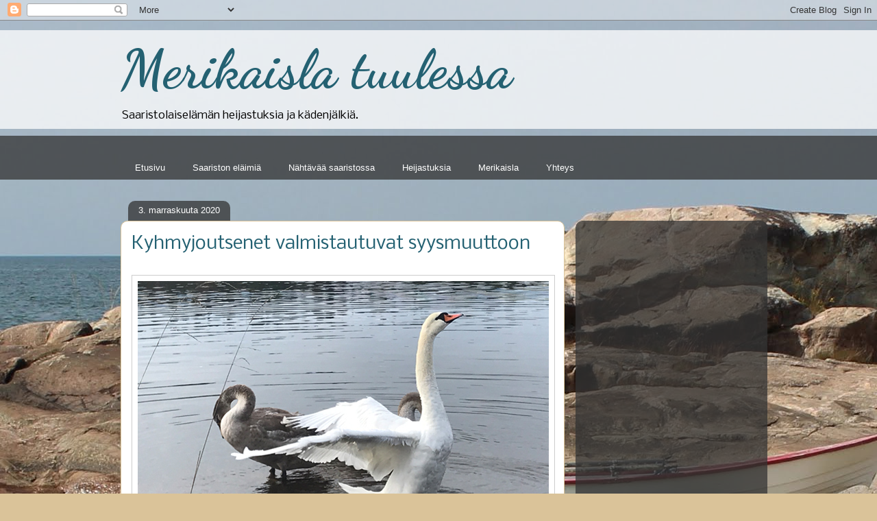

--- FILE ---
content_type: text/html; charset=UTF-8
request_url: https://merikaislatuulessa.blogspot.com/2020/11/kyhmyjoutsenet-valmistautuvat.html
body_size: 25180
content:
<!DOCTYPE html>
<html class='v2' dir='ltr' lang='fi'>
<head>
<link href='https://www.blogger.com/static/v1/widgets/335934321-css_bundle_v2.css' rel='stylesheet' type='text/css'/>
<meta content='width=1100' name='viewport'/>
<meta content='text/html; charset=UTF-8' http-equiv='Content-Type'/>
<meta content='blogger' name='generator'/>
<link href='https://merikaislatuulessa.blogspot.com/favicon.ico' rel='icon' type='image/x-icon'/>
<link href='http://merikaislatuulessa.blogspot.com/2020/11/kyhmyjoutsenet-valmistautuvat.html' rel='canonical'/>
<link rel="alternate" type="application/atom+xml" title="Merikaisla tuulessa  - Atom" href="https://merikaislatuulessa.blogspot.com/feeds/posts/default" />
<link rel="alternate" type="application/rss+xml" title="Merikaisla tuulessa  - RSS" href="https://merikaislatuulessa.blogspot.com/feeds/posts/default?alt=rss" />
<link rel="service.post" type="application/atom+xml" title="Merikaisla tuulessa  - Atom" href="https://www.blogger.com/feeds/2975343434941404906/posts/default" />

<link rel="alternate" type="application/atom+xml" title="Merikaisla tuulessa  - Atom" href="https://merikaislatuulessa.blogspot.com/feeds/23949379445622952/comments/default" />
<!--Can't find substitution for tag [blog.ieCssRetrofitLinks]-->
<link href='https://blogger.googleusercontent.com/img/b/R29vZ2xl/AVvXsEiftHYpcsiUhFlqlMIRvdfG5fK0amTfWBGtIrogUGHwwOP6MtseJAbA2ke78WnLxCY_EUxGMq1WbJMYTcfon7Beow4Prk-dcUG1lp-5qbxYUiLpXCHtjaiAZnzadyf8CYpqlBn_T6XdYOg/s16000/siiveniskut.jpg' rel='image_src'/>
<meta content='Minne joutsenet muuttavat syksyllä? Katso video kyhmyjoutsenten syyspuuhista. ' name='description'/>
<meta content='http://merikaislatuulessa.blogspot.com/2020/11/kyhmyjoutsenet-valmistautuvat.html' property='og:url'/>
<meta content='Kyhmyjoutsenet valmistautuvat syysmuuttoon' property='og:title'/>
<meta content='Minne joutsenet muuttavat syksyllä? Katso video kyhmyjoutsenten syyspuuhista. ' property='og:description'/>
<meta content='https://blogger.googleusercontent.com/img/b/R29vZ2xl/AVvXsEiftHYpcsiUhFlqlMIRvdfG5fK0amTfWBGtIrogUGHwwOP6MtseJAbA2ke78WnLxCY_EUxGMq1WbJMYTcfon7Beow4Prk-dcUG1lp-5qbxYUiLpXCHtjaiAZnzadyf8CYpqlBn_T6XdYOg/w1200-h630-p-k-no-nu/siiveniskut.jpg' property='og:image'/>
<title>Merikaisla tuulessa : Kyhmyjoutsenet valmistautuvat syysmuuttoon</title>
<style type='text/css'>@font-face{font-family:'Dancing Script';font-style:normal;font-weight:700;font-display:swap;src:url(//fonts.gstatic.com/s/dancingscript/v29/If2cXTr6YS-zF4S-kcSWSVi_sxjsohD9F50Ruu7B1i03Rep8hNX6plRPjLo.woff2)format('woff2');unicode-range:U+0102-0103,U+0110-0111,U+0128-0129,U+0168-0169,U+01A0-01A1,U+01AF-01B0,U+0300-0301,U+0303-0304,U+0308-0309,U+0323,U+0329,U+1EA0-1EF9,U+20AB;}@font-face{font-family:'Dancing Script';font-style:normal;font-weight:700;font-display:swap;src:url(//fonts.gstatic.com/s/dancingscript/v29/If2cXTr6YS-zF4S-kcSWSVi_sxjsohD9F50Ruu7B1i03ROp8hNX6plRPjLo.woff2)format('woff2');unicode-range:U+0100-02BA,U+02BD-02C5,U+02C7-02CC,U+02CE-02D7,U+02DD-02FF,U+0304,U+0308,U+0329,U+1D00-1DBF,U+1E00-1E9F,U+1EF2-1EFF,U+2020,U+20A0-20AB,U+20AD-20C0,U+2113,U+2C60-2C7F,U+A720-A7FF;}@font-face{font-family:'Dancing Script';font-style:normal;font-weight:700;font-display:swap;src:url(//fonts.gstatic.com/s/dancingscript/v29/If2cXTr6YS-zF4S-kcSWSVi_sxjsohD9F50Ruu7B1i03Sup8hNX6plRP.woff2)format('woff2');unicode-range:U+0000-00FF,U+0131,U+0152-0153,U+02BB-02BC,U+02C6,U+02DA,U+02DC,U+0304,U+0308,U+0329,U+2000-206F,U+20AC,U+2122,U+2191,U+2193,U+2212,U+2215,U+FEFF,U+FFFD;}@font-face{font-family:'Nobile';font-style:normal;font-weight:400;font-display:swap;src:url(//fonts.gstatic.com/s/nobile/v19/m8JTjflSeaOVl1iGXa3WWrZNblOD.woff2)format('woff2');unicode-range:U+0301,U+0400-045F,U+0490-0491,U+04B0-04B1,U+2116;}@font-face{font-family:'Nobile';font-style:normal;font-weight:400;font-display:swap;src:url(//fonts.gstatic.com/s/nobile/v19/m8JTjflSeaOVl1iGV63WWrZNblOD.woff2)format('woff2');unicode-range:U+0100-02BA,U+02BD-02C5,U+02C7-02CC,U+02CE-02D7,U+02DD-02FF,U+0304,U+0308,U+0329,U+1D00-1DBF,U+1E00-1E9F,U+1EF2-1EFF,U+2020,U+20A0-20AB,U+20AD-20C0,U+2113,U+2C60-2C7F,U+A720-A7FF;}@font-face{font-family:'Nobile';font-style:normal;font-weight:400;font-display:swap;src:url(//fonts.gstatic.com/s/nobile/v19/m8JTjflSeaOVl1iGWa3WWrZNbg.woff2)format('woff2');unicode-range:U+0000-00FF,U+0131,U+0152-0153,U+02BB-02BC,U+02C6,U+02DA,U+02DC,U+0304,U+0308,U+0329,U+2000-206F,U+20AC,U+2122,U+2191,U+2193,U+2212,U+2215,U+FEFF,U+FFFD;}@font-face{font-family:'Nobile';font-style:normal;font-weight:700;font-display:swap;src:url(//fonts.gstatic.com/s/nobile/v19/m8JQjflSeaOVl1iO4ojDc5RARGmK3eud.woff2)format('woff2');unicode-range:U+0301,U+0400-045F,U+0490-0491,U+04B0-04B1,U+2116;}@font-face{font-family:'Nobile';font-style:normal;font-weight:700;font-display:swap;src:url(//fonts.gstatic.com/s/nobile/v19/m8JQjflSeaOVl1iO4ojDeZRARGmK3eud.woff2)format('woff2');unicode-range:U+0100-02BA,U+02BD-02C5,U+02C7-02CC,U+02CE-02D7,U+02DD-02FF,U+0304,U+0308,U+0329,U+1D00-1DBF,U+1E00-1E9F,U+1EF2-1EFF,U+2020,U+20A0-20AB,U+20AD-20C0,U+2113,U+2C60-2C7F,U+A720-A7FF;}@font-face{font-family:'Nobile';font-style:normal;font-weight:700;font-display:swap;src:url(//fonts.gstatic.com/s/nobile/v19/m8JQjflSeaOVl1iO4ojDd5RARGmK3Q.woff2)format('woff2');unicode-range:U+0000-00FF,U+0131,U+0152-0153,U+02BB-02BC,U+02C6,U+02DA,U+02DC,U+0304,U+0308,U+0329,U+2000-206F,U+20AC,U+2122,U+2191,U+2193,U+2212,U+2215,U+FEFF,U+FFFD;}</style>
<style id='page-skin-1' type='text/css'><!--
/*
-----------------------------------------------
Blogger Template Style
Name:     Awesome Inc.
Designer: Tina Chen
URL:      tinachen.org
----------------------------------------------- */
/* Content
----------------------------------------------- */
body {
font: normal normal 13px Verdana, Geneva, sans-serif;
color: #333333;
background: #dac399 url(//2.bp.blogspot.com/-4xEcSwI3gu8/Wh2LnpP0USI/AAAAAAAAAEw/OLarjZlD8PAkjGHJVSk4_LYCHijFxWqTgCK4BGAYYCw/s1600/merikaisla_kiviranta.jpg) repeat fixed top left;
}
html body .content-outer {
min-width: 0;
max-width: 100%;
width: 100%;
}
a:link {
text-decoration: none;
color: #246172;
}
a:visited {
text-decoration: none;
color: #246172;
}
a:hover {
text-decoration: underline;
color: #45818e;
}
.body-fauxcolumn-outer .cap-top {
position: absolute;
z-index: 1;
height: 276px;
width: 100%;
background: transparent none repeat-x scroll top left;
_background-image: none;
}
/* Columns
----------------------------------------------- */
.content-inner {
padding: 0;
}
.header-inner .section {
margin: 0 16px;
}
.tabs-inner .section {
margin: 0 16px;
}
.main-inner {
padding-top: 60px;
}
.main-inner .column-center-inner,
.main-inner .column-left-inner,
.main-inner .column-right-inner {
padding: 0 5px;
}
*+html body .main-inner .column-center-inner {
margin-top: -60px;
}
#layout .main-inner .column-center-inner {
margin-top: 0;
}
/* Header
----------------------------------------------- */
.header-outer {
margin: 14px 0 10px 0;
background: rgba(0, 0, 0, 0) url(https://resources.blogblog.com/blogblog/data/1kt/awesomeinc/header_gradient_artsy.png) repeat scroll 0 0;
}
.Header h1 {
font: normal bold 80px Dancing Script;
color: #246172;
text-shadow: 0 0 -1px #000000;
}
.Header h1 a {
color: #246172;
}
.Header .description {
font: normal normal 16px Nobile;
color: #000000;
}
.header-inner .Header .titlewrapper,
.header-inner .Header .descriptionwrapper {
padding-left: 0;
padding-right: 0;
margin-bottom: 0;
}
.header-inner .Header .titlewrapper {
padding-top: 9px;
}
/* Tabs
----------------------------------------------- */
.tabs-outer {
overflow: hidden;
position: relative;
background: transparent url(https://resources.blogblog.com/blogblog/data/1kt/awesomeinc/tabs_gradient_artsy.png) repeat scroll 0 0;
}
#layout .tabs-outer {
overflow: visible;
}
.tabs-cap-top, .tabs-cap-bottom {
position: absolute;
width: 100%;
border-top: 1px solid rgba(0, 0, 0, 0);
}
.tabs-cap-bottom {
bottom: 0;
}
.tabs-inner .widget li a {
display: inline-block;
margin: 0;
padding: .6em 1.5em;
font: normal normal 13px Verdana, Geneva, sans-serif;
color: #ffffff;
border-top: 1px solid rgba(0, 0, 0, 0);
border-bottom: 1px solid rgba(0, 0, 0, 0);
border-left: 1px solid rgba(0, 0, 0, 0);
height: 16px;
line-height: 16px;
}
.tabs-inner .widget li:last-child a {
border-right: 1px solid rgba(0, 0, 0, 0);
}
.tabs-inner .widget li.selected a, .tabs-inner .widget li a:hover {
background: #333333 url(https://resources.blogblog.com/blogblog/data/1kt/awesomeinc/tabs_gradient_artsy.png) repeat-x scroll 0 -100px;
color: #ffffff;
}
/* Headings
----------------------------------------------- */
h2 {
font: normal bold 14px Nobile;
color: #ffffff;
}
/* Widgets
----------------------------------------------- */
.main-inner .section {
margin: 0 27px;
padding: 0;
}
.main-inner .column-left-outer,
.main-inner .column-right-outer {
margin-top: 0;
}
#layout .main-inner .column-left-outer,
#layout .main-inner .column-right-outer {
margin-top: 0;
}
.main-inner .column-left-inner,
.main-inner .column-right-inner {
background: transparent url(https://resources.blogblog.com/blogblog/data/1kt/awesomeinc/tabs_gradient_artsy.png) repeat 0 0;
-moz-box-shadow: 0 0 0 rgba(0, 0, 0, .2);
-webkit-box-shadow: 0 0 0 rgba(0, 0, 0, .2);
-goog-ms-box-shadow: 0 0 0 rgba(0, 0, 0, .2);
box-shadow: 0 0 0 rgba(0, 0, 0, .2);
-moz-border-radius: 10px;
-webkit-border-radius: 10px;
-goog-ms-border-radius: 10px;
border-radius: 10px;
}
#layout .main-inner .column-left-inner,
#layout .main-inner .column-right-inner {
margin-top: 0;
}
.sidebar .widget {
font: normal normal 13px Verdana, Geneva, sans-serif;
color: #ffffff;
}
.sidebar .widget a:link {
color: #dac399;
}
.sidebar .widget a:visited {
color: #dac399;
}
.sidebar .widget a:hover {
color: #dac399;
}
.sidebar .widget h2 {
text-shadow: 0 0 -1px #000000;
}
.main-inner .widget {
background-color: transparent;
border: 1px solid transparent;
padding: 0 0 15px;
margin: 20px -16px;
-moz-box-shadow: 0 0 0 rgba(0, 0, 0, .2);
-webkit-box-shadow: 0 0 0 rgba(0, 0, 0, .2);
-goog-ms-box-shadow: 0 0 0 rgba(0, 0, 0, .2);
box-shadow: 0 0 0 rgba(0, 0, 0, .2);
-moz-border-radius: 10px;
-webkit-border-radius: 10px;
-goog-ms-border-radius: 10px;
border-radius: 10px;
}
.main-inner .widget h2 {
margin: 0 -0;
padding: .6em 0 .5em;
border-bottom: 1px solid transparent;
}
.footer-inner .widget h2 {
padding: 0 0 .4em;
border-bottom: 1px solid transparent;
}
.main-inner .widget h2 + div, .footer-inner .widget h2 + div {
border-top: 0 solid transparent;
padding-top: 8px;
}
.main-inner .widget .widget-content {
margin: 0 -0;
padding: 7px 0 0;
}
.main-inner .widget ul, .main-inner .widget #ArchiveList ul.flat {
margin: -8px -15px 0;
padding: 0;
list-style: none;
}
.main-inner .widget #ArchiveList {
margin: -8px 0 0;
}
.main-inner .widget ul li, .main-inner .widget #ArchiveList ul.flat li {
padding: .5em 15px;
text-indent: 0;
color: #ffffff;
border-top: 0 solid transparent;
border-bottom: 1px solid transparent;
}
.main-inner .widget #ArchiveList ul li {
padding-top: .25em;
padding-bottom: .25em;
}
.main-inner .widget ul li:first-child, .main-inner .widget #ArchiveList ul.flat li:first-child {
border-top: none;
}
.main-inner .widget ul li:last-child, .main-inner .widget #ArchiveList ul.flat li:last-child {
border-bottom: none;
}
.post-body {
position: relative;
}
.main-inner .widget .post-body ul {
padding: 0 2.5em;
margin: .5em 0;
list-style: disc;
}
.main-inner .widget .post-body ul li {
padding: 0.25em 0;
margin-bottom: .25em;
color: #333333;
border: none;
}
.footer-inner .widget ul {
padding: 0;
list-style: none;
}
.widget .zippy {
color: #ffffff;
}
/* Posts
----------------------------------------------- */
body .main-inner .Blog {
padding: 0;
margin-bottom: 1em;
background-color: transparent;
border: none;
-moz-box-shadow: 0 0 0 rgba(0, 0, 0, 0);
-webkit-box-shadow: 0 0 0 rgba(0, 0, 0, 0);
-goog-ms-box-shadow: 0 0 0 rgba(0, 0, 0, 0);
box-shadow: 0 0 0 rgba(0, 0, 0, 0);
}
.main-inner .section:last-child .Blog:last-child {
padding: 0;
margin-bottom: 1em;
}
.main-inner .widget h2.date-header {
margin: 0 -15px 1px;
padding: 0 0 0 0;
font: normal normal 13px Verdana, Geneva, sans-serif;
color: #ffffff;
background: transparent url(https://resources.blogblog.com/blogblog/data/1kt/awesomeinc/tabs_gradient_artsy.png) repeat fixed center center;
border-top: 0 solid transparent;
border-bottom: 1px solid transparent;
-moz-border-radius-topleft: 10px;
-moz-border-radius-topright: 10px;
-webkit-border-top-left-radius: 10px;
-webkit-border-top-right-radius: 10px;
border-top-left-radius: 10px;
border-top-right-radius: 10px;
position: absolute;
bottom: 100%;
left: 25px;
text-shadow: 0 0 -1px #000000;
}
.main-inner .widget h2.date-header span {
font: normal normal 13px Verdana, Geneva, sans-serif;
display: block;
padding: .5em 15px;
border-left: 0 solid transparent;
border-right: 0 solid transparent;
}
.date-outer {
position: relative;
margin: 60px 0 20px;
padding: 0 15px;
background-color: #ffffff;
border: 1px solid #dac399;
-moz-box-shadow: 0 0 0 rgba(0, 0, 0, .2);
-webkit-box-shadow: 0 0 0 rgba(0, 0, 0, .2);
-goog-ms-box-shadow: 0 0 0 rgba(0, 0, 0, .2);
box-shadow: 0 0 0 rgba(0, 0, 0, .2);
-moz-border-radius: 10px;
-webkit-border-radius: 10px;
-goog-ms-border-radius: 10px;
border-radius: 10px;
}
.date-outer:first-child {
margin-top: 0;
}
.date-outer:last-child {
margin-bottom: 0;
-moz-border-radius-bottomleft: 0;
-moz-border-radius-bottomright: 0;
-webkit-border-bottom-left-radius: 0;
-webkit-border-bottom-right-radius: 0;
-goog-ms-border-bottom-left-radius: 0;
-goog-ms-border-bottom-right-radius: 0;
border-bottom-left-radius: 0;
border-bottom-right-radius: 0;
}
.date-posts {
margin: 0 -0;
padding: 0 0;
clear: both;
}
.post-outer, .inline-ad {
border-top: 1px solid #dac399;
margin: 0 -0;
padding: 15px 0;
}
.post-outer {
padding-bottom: 10px;
}
.post-outer:first-child {
padding-top: 10px;
border-top: none;
}
.post-outer:last-child, .inline-ad:last-child {
border-bottom: none;
}
.post-body {
position: relative;
}
.post-body img {
padding: 8px;
background: #ffffff;
border: 1px solid #cccccc;
-moz-box-shadow: 0 0 0 rgba(0, 0, 0, .2);
-webkit-box-shadow: 0 0 0 rgba(0, 0, 0, .2);
box-shadow: 0 0 0 rgba(0, 0, 0, .2);
-moz-border-radius: 0;
-webkit-border-radius: 0;
border-radius: 0;
}
h3.post-title, h4 {
font: normal normal 26px Nobile;
color: #246172;
}
h3.post-title a {
font: normal normal 26px Nobile;
color: #246172;
}
h3.post-title a:hover {
color: #45818e;
text-decoration: underline;
}
.post-header {
margin: 0 0 1em;
}
.post-body {
line-height: 1.4;
}
.post-outer h2 {
color: #333333;
}
.post-footer {
margin: 1.5em 0 0;
}
#blog-pager {
padding: 15px;
font-size: 120%;
background-color: #ffffff;
border: 1px solid transparent;
-moz-box-shadow: 0 0 0 rgba(0, 0, 0, .2);
-webkit-box-shadow: 0 0 0 rgba(0, 0, 0, .2);
-goog-ms-box-shadow: 0 0 0 rgba(0, 0, 0, .2);
box-shadow: 0 0 0 rgba(0, 0, 0, .2);
-moz-border-radius: 10px;
-webkit-border-radius: 10px;
-goog-ms-border-radius: 10px;
border-radius: 10px;
-moz-border-radius-topleft: 0;
-moz-border-radius-topright: 0;
-webkit-border-top-left-radius: 0;
-webkit-border-top-right-radius: 0;
-goog-ms-border-top-left-radius: 0;
-goog-ms-border-top-right-radius: 0;
border-top-left-radius: 0;
border-top-right-radius-topright: 0;
margin-top: 0;
}
.blog-feeds, .post-feeds {
margin: 1em 0;
text-align: center;
color: #333333;
}
.blog-feeds a, .post-feeds a {
color: #ffffff;
}
.blog-feeds a:visited, .post-feeds a:visited {
color: #ffffff;
}
.blog-feeds a:hover, .post-feeds a:hover {
color: #ffffff;
}
.post-outer .comments {
margin-top: 2em;
}
/* Comments
----------------------------------------------- */
.comments .comments-content .icon.blog-author {
background-repeat: no-repeat;
background-image: url([data-uri]);
}
.comments .comments-content .loadmore a {
border-top: 1px solid rgba(0, 0, 0, 0);
border-bottom: 1px solid rgba(0, 0, 0, 0);
}
.comments .continue {
border-top: 2px solid rgba(0, 0, 0, 0);
}
/* Footer
----------------------------------------------- */
.footer-outer {
margin: -0 0 -1px;
padding: 0 0 0;
color: #333333;
overflow: hidden;
}
.footer-fauxborder-left {
border-top: 1px solid transparent;
background: transparent url(https://resources.blogblog.com/blogblog/data/1kt/awesomeinc/header_gradient_artsy.png) repeat scroll 0 0;
-moz-box-shadow: 0 0 0 rgba(0, 0, 0, .2);
-webkit-box-shadow: 0 0 0 rgba(0, 0, 0, .2);
-goog-ms-box-shadow: 0 0 0 rgba(0, 0, 0, .2);
box-shadow: 0 0 0 rgba(0, 0, 0, .2);
margin: 0 -0;
}
/* Mobile
----------------------------------------------- */
body.mobile {
background-size: 100% auto;
}
.mobile .body-fauxcolumn-outer {
background: transparent none repeat scroll top left;
}
*+html body.mobile .main-inner .column-center-inner {
margin-top: 0;
}
.mobile .main-inner .widget {
padding: 0 0 15px;
}
.mobile .main-inner .widget h2 + div,
.mobile .footer-inner .widget h2 + div {
border-top: none;
padding-top: 0;
}
.mobile .footer-inner .widget h2 {
padding: 0.5em 0;
border-bottom: none;
}
.mobile .main-inner .widget .widget-content {
margin: 0;
padding: 7px 0 0;
}
.mobile .main-inner .widget ul,
.mobile .main-inner .widget #ArchiveList ul.flat {
margin: 0 -15px 0;
}
.mobile .main-inner .widget h2.date-header {
left: 0;
}
.mobile .date-header span {
padding: 0.4em 0;
}
.mobile .date-outer:first-child {
margin-bottom: 0;
border: 1px solid #dac399;
-moz-border-radius-topleft: 10px;
-moz-border-radius-topright: 10px;
-webkit-border-top-left-radius: 10px;
-webkit-border-top-right-radius: 10px;
-goog-ms-border-top-left-radius: 10px;
-goog-ms-border-top-right-radius: 10px;
border-top-left-radius: 10px;
border-top-right-radius: 10px;
}
.mobile .date-outer {
border-color: #dac399;
border-width: 0 1px 1px;
}
.mobile .date-outer:last-child {
margin-bottom: 0;
}
.mobile .main-inner {
padding: 0;
}
.mobile .header-inner .section {
margin: 0;
}
.mobile .post-outer, .mobile .inline-ad {
padding: 5px 0;
}
.mobile .tabs-inner .section {
margin: 0 10px;
}
.mobile .main-inner .widget h2 {
margin: 0;
padding: 0;
}
.mobile .main-inner .widget h2.date-header span {
padding: 0;
}
.mobile .main-inner .widget .widget-content {
margin: 0;
padding: 7px 0 0;
}
.mobile #blog-pager {
border: 1px solid transparent;
background: transparent url(https://resources.blogblog.com/blogblog/data/1kt/awesomeinc/header_gradient_artsy.png) repeat scroll 0 0;
}
.mobile .main-inner .column-left-inner,
.mobile .main-inner .column-right-inner {
background: transparent url(https://resources.blogblog.com/blogblog/data/1kt/awesomeinc/tabs_gradient_artsy.png) repeat 0 0;
-moz-box-shadow: none;
-webkit-box-shadow: none;
-goog-ms-box-shadow: none;
box-shadow: none;
}
.mobile .date-posts {
margin: 0;
padding: 0;
}
.mobile .footer-fauxborder-left {
margin: 0;
border-top: inherit;
}
.mobile .main-inner .section:last-child .Blog:last-child {
margin-bottom: 0;
}
.mobile-index-contents {
color: #333333;
}
.mobile .mobile-link-button {
background: #246172 url(https://resources.blogblog.com/blogblog/data/1kt/awesomeinc/tabs_gradient_artsy.png) repeat scroll 0 0;
}
.mobile-link-button a:link, .mobile-link-button a:visited {
color: #29d5cc;
}
.mobile .tabs-inner .PageList .widget-content {
background: transparent;
border-top: 1px solid;
border-color: rgba(0, 0, 0, 0);
color: #ffffff;
}
.mobile .tabs-inner .PageList .widget-content .pagelist-arrow {
border-left: 1px solid rgba(0, 0, 0, 0);
}

--></style>
<style id='template-skin-1' type='text/css'><!--
body {
min-width: 960px;
}
.content-outer, .content-fauxcolumn-outer, .region-inner {
min-width: 960px;
max-width: 960px;
_width: 960px;
}
.main-inner .columns {
padding-left: 0;
padding-right: 280px;
}
.main-inner .fauxcolumn-center-outer {
left: 0;
right: 280px;
/* IE6 does not respect left and right together */
_width: expression(this.parentNode.offsetWidth -
parseInt("0") -
parseInt("280px") + 'px');
}
.main-inner .fauxcolumn-left-outer {
width: 0;
}
.main-inner .fauxcolumn-right-outer {
width: 280px;
}
.main-inner .column-left-outer {
width: 0;
right: 100%;
margin-left: -0;
}
.main-inner .column-right-outer {
width: 280px;
margin-right: -280px;
}
#layout {
min-width: 0;
}
#layout .content-outer {
min-width: 0;
width: 800px;
}
#layout .region-inner {
min-width: 0;
width: auto;
}
body#layout div.add_widget {
padding: 8px;
}
body#layout div.add_widget a {
margin-left: 32px;
}
--></style>
<style>
    body {background-image:url(\/\/2.bp.blogspot.com\/-4xEcSwI3gu8\/Wh2LnpP0USI\/AAAAAAAAAEw\/OLarjZlD8PAkjGHJVSk4_LYCHijFxWqTgCK4BGAYYCw\/s1600\/merikaisla_kiviranta.jpg);}
    
@media (max-width: 200px) { body {background-image:url(\/\/2.bp.blogspot.com\/-4xEcSwI3gu8\/Wh2LnpP0USI\/AAAAAAAAAEw\/OLarjZlD8PAkjGHJVSk4_LYCHijFxWqTgCK4BGAYYCw\/w200\/merikaisla_kiviranta.jpg);}}
@media (max-width: 400px) and (min-width: 201px) { body {background-image:url(\/\/2.bp.blogspot.com\/-4xEcSwI3gu8\/Wh2LnpP0USI\/AAAAAAAAAEw\/OLarjZlD8PAkjGHJVSk4_LYCHijFxWqTgCK4BGAYYCw\/w400\/merikaisla_kiviranta.jpg);}}
@media (max-width: 800px) and (min-width: 401px) { body {background-image:url(\/\/2.bp.blogspot.com\/-4xEcSwI3gu8\/Wh2LnpP0USI\/AAAAAAAAAEw\/OLarjZlD8PAkjGHJVSk4_LYCHijFxWqTgCK4BGAYYCw\/w800\/merikaisla_kiviranta.jpg);}}
@media (max-width: 1200px) and (min-width: 801px) { body {background-image:url(\/\/2.bp.blogspot.com\/-4xEcSwI3gu8\/Wh2LnpP0USI\/AAAAAAAAAEw\/OLarjZlD8PAkjGHJVSk4_LYCHijFxWqTgCK4BGAYYCw\/w1200\/merikaisla_kiviranta.jpg);}}
/* Last tag covers anything over one higher than the previous max-size cap. */
@media (min-width: 1201px) { body {background-image:url(\/\/2.bp.blogspot.com\/-4xEcSwI3gu8\/Wh2LnpP0USI\/AAAAAAAAAEw\/OLarjZlD8PAkjGHJVSk4_LYCHijFxWqTgCK4BGAYYCw\/w1600\/merikaisla_kiviranta.jpg);}}
  </style>
<link href='https://www.blogger.com/dyn-css/authorization.css?targetBlogID=2975343434941404906&amp;zx=fc7fe4b5-4cc0-4a4b-9c05-a38da86b59a9' media='none' onload='if(media!=&#39;all&#39;)media=&#39;all&#39;' rel='stylesheet'/><noscript><link href='https://www.blogger.com/dyn-css/authorization.css?targetBlogID=2975343434941404906&amp;zx=fc7fe4b5-4cc0-4a4b-9c05-a38da86b59a9' rel='stylesheet'/></noscript>
<meta name='google-adsense-platform-account' content='ca-host-pub-1556223355139109'/>
<meta name='google-adsense-platform-domain' content='blogspot.com'/>

<!-- data-ad-client=ca-pub-7440599039722999 -->

</head>
<body class='loading variant-artsy'>
<div class='navbar section' id='navbar' name='Navigointipalkki'><div class='widget Navbar' data-version='1' id='Navbar1'><script type="text/javascript">
    function setAttributeOnload(object, attribute, val) {
      if(window.addEventListener) {
        window.addEventListener('load',
          function(){ object[attribute] = val; }, false);
      } else {
        window.attachEvent('onload', function(){ object[attribute] = val; });
      }
    }
  </script>
<div id="navbar-iframe-container"></div>
<script type="text/javascript" src="https://apis.google.com/js/platform.js"></script>
<script type="text/javascript">
      gapi.load("gapi.iframes:gapi.iframes.style.bubble", function() {
        if (gapi.iframes && gapi.iframes.getContext) {
          gapi.iframes.getContext().openChild({
              url: 'https://www.blogger.com/navbar/2975343434941404906?po\x3d23949379445622952\x26origin\x3dhttps://merikaislatuulessa.blogspot.com',
              where: document.getElementById("navbar-iframe-container"),
              id: "navbar-iframe"
          });
        }
      });
    </script><script type="text/javascript">
(function() {
var script = document.createElement('script');
script.type = 'text/javascript';
script.src = '//pagead2.googlesyndication.com/pagead/js/google_top_exp.js';
var head = document.getElementsByTagName('head')[0];
if (head) {
head.appendChild(script);
}})();
</script>
</div></div>
<div class='body-fauxcolumns'>
<div class='fauxcolumn-outer body-fauxcolumn-outer'>
<div class='cap-top'>
<div class='cap-left'></div>
<div class='cap-right'></div>
</div>
<div class='fauxborder-left'>
<div class='fauxborder-right'></div>
<div class='fauxcolumn-inner'>
</div>
</div>
<div class='cap-bottom'>
<div class='cap-left'></div>
<div class='cap-right'></div>
</div>
</div>
</div>
<div class='content'>
<div class='content-fauxcolumns'>
<div class='fauxcolumn-outer content-fauxcolumn-outer'>
<div class='cap-top'>
<div class='cap-left'></div>
<div class='cap-right'></div>
</div>
<div class='fauxborder-left'>
<div class='fauxborder-right'></div>
<div class='fauxcolumn-inner'>
</div>
</div>
<div class='cap-bottom'>
<div class='cap-left'></div>
<div class='cap-right'></div>
</div>
</div>
</div>
<div class='content-outer'>
<div class='content-cap-top cap-top'>
<div class='cap-left'></div>
<div class='cap-right'></div>
</div>
<div class='fauxborder-left content-fauxborder-left'>
<div class='fauxborder-right content-fauxborder-right'></div>
<div class='content-inner'>
<header>
<div class='header-outer'>
<div class='header-cap-top cap-top'>
<div class='cap-left'></div>
<div class='cap-right'></div>
</div>
<div class='fauxborder-left header-fauxborder-left'>
<div class='fauxborder-right header-fauxborder-right'></div>
<div class='region-inner header-inner'>
<div class='header section' id='header' name='Otsikko'><div class='widget Header' data-version='1' id='Header1'>
<div id='header-inner'>
<div class='titlewrapper'>
<h1 class='title'>
<a href='https://merikaislatuulessa.blogspot.com/'>
Merikaisla tuulessa 
</a>
</h1>
</div>
<div class='descriptionwrapper'>
<p class='description'><span>Saaristolaiselämän heijastuksia ja kädenjälkiä.</span></p>
</div>
</div>
</div></div>
</div>
</div>
<div class='header-cap-bottom cap-bottom'>
<div class='cap-left'></div>
<div class='cap-right'></div>
</div>
</div>
</header>
<div class='tabs-outer'>
<div class='tabs-cap-top cap-top'>
<div class='cap-left'></div>
<div class='cap-right'></div>
</div>
<div class='fauxborder-left tabs-fauxborder-left'>
<div class='fauxborder-right tabs-fauxborder-right'></div>
<div class='region-inner tabs-inner'>
<div class='tabs no-items section' id='crosscol' name='Kaikki sarakkeet'></div>
<div class='tabs section' id='crosscol-overflow' name='Cross-Column 2'><div class='widget PageList' data-version='1' id='PageList1'>
<div class='widget-content'>
<ul>
<li>
<a href='https://merikaislatuulessa.blogspot.com/'>Etusivu</a>
</li>
<li>
<a href='https://merikaislatuulessa.blogspot.com/p/kustavin-elamia-lintuja-ja-hyonteisia.html'>Saariston eläimiä</a>
</li>
<li>
<a href='https://merikaislatuulessa.blogspot.com/p/naht.html'>Nähtävää saaristossa</a>
</li>
<li>
<a href='https://merikaislatuulessa.blogspot.com/p/heijastuksia.html'>Heijastuksia</a>
</li>
<li>
<a href='https://merikaislatuulessa.blogspot.com/p/blog-page.html'>Merikaisla</a>
</li>
<li>
<a href='https://merikaislatuulessa.blogspot.com/p/blog-page_26.html'>Yhteys</a>
</li>
</ul>
<div class='clear'></div>
</div>
</div></div>
</div>
</div>
<div class='tabs-cap-bottom cap-bottom'>
<div class='cap-left'></div>
<div class='cap-right'></div>
</div>
</div>
<div class='main-outer'>
<div class='main-cap-top cap-top'>
<div class='cap-left'></div>
<div class='cap-right'></div>
</div>
<div class='fauxborder-left main-fauxborder-left'>
<div class='fauxborder-right main-fauxborder-right'></div>
<div class='region-inner main-inner'>
<div class='columns fauxcolumns'>
<div class='fauxcolumn-outer fauxcolumn-center-outer'>
<div class='cap-top'>
<div class='cap-left'></div>
<div class='cap-right'></div>
</div>
<div class='fauxborder-left'>
<div class='fauxborder-right'></div>
<div class='fauxcolumn-inner'>
</div>
</div>
<div class='cap-bottom'>
<div class='cap-left'></div>
<div class='cap-right'></div>
</div>
</div>
<div class='fauxcolumn-outer fauxcolumn-left-outer'>
<div class='cap-top'>
<div class='cap-left'></div>
<div class='cap-right'></div>
</div>
<div class='fauxborder-left'>
<div class='fauxborder-right'></div>
<div class='fauxcolumn-inner'>
</div>
</div>
<div class='cap-bottom'>
<div class='cap-left'></div>
<div class='cap-right'></div>
</div>
</div>
<div class='fauxcolumn-outer fauxcolumn-right-outer'>
<div class='cap-top'>
<div class='cap-left'></div>
<div class='cap-right'></div>
</div>
<div class='fauxborder-left'>
<div class='fauxborder-right'></div>
<div class='fauxcolumn-inner'>
</div>
</div>
<div class='cap-bottom'>
<div class='cap-left'></div>
<div class='cap-right'></div>
</div>
</div>
<!-- corrects IE6 width calculation -->
<div class='columns-inner'>
<div class='column-center-outer'>
<div class='column-center-inner'>
<div class='main section' id='main' name='Ensisijainen'><div class='widget Blog' data-version='1' id='Blog1'>
<div class='blog-posts hfeed'>

          <div class="date-outer">
        
<h2 class='date-header'><span>3. marraskuuta 2020</span></h2>

          <div class="date-posts">
        
<div class='post-outer'>
<div class='post hentry uncustomized-post-template' itemprop='blogPost' itemscope='itemscope' itemtype='http://schema.org/BlogPosting'>
<meta content='https://blogger.googleusercontent.com/img/b/R29vZ2xl/AVvXsEiftHYpcsiUhFlqlMIRvdfG5fK0amTfWBGtIrogUGHwwOP6MtseJAbA2ke78WnLxCY_EUxGMq1WbJMYTcfon7Beow4Prk-dcUG1lp-5qbxYUiLpXCHtjaiAZnzadyf8CYpqlBn_T6XdYOg/s16000/siiveniskut.jpg' itemprop='image_url'/>
<meta content='2975343434941404906' itemprop='blogId'/>
<meta content='23949379445622952' itemprop='postId'/>
<a name='23949379445622952'></a>
<h3 class='post-title entry-title' itemprop='name'>
Kyhmyjoutsenet valmistautuvat syysmuuttoon
</h3>
<div class='post-header'>
<div class='post-header-line-1'></div>
</div>
<div class='post-body entry-content' id='post-body-23949379445622952' itemprop='articleBody'>
<p>&nbsp;<a href="https://blogger.googleusercontent.com/img/b/R29vZ2xl/AVvXsEiftHYpcsiUhFlqlMIRvdfG5fK0amTfWBGtIrogUGHwwOP6MtseJAbA2ke78WnLxCY_EUxGMq1WbJMYTcfon7Beow4Prk-dcUG1lp-5qbxYUiLpXCHtjaiAZnzadyf8CYpqlBn_T6XdYOg/s600/siiveniskut.jpg" style="clear: left; display: inline; margin-bottom: 1em; margin-right: 1em; text-align: center;"><img alt="Kyhmyjoutsen" border="0" data-original-height="400" data-original-width="600" src="https://blogger.googleusercontent.com/img/b/R29vZ2xl/AVvXsEiftHYpcsiUhFlqlMIRvdfG5fK0amTfWBGtIrogUGHwwOP6MtseJAbA2ke78WnLxCY_EUxGMq1WbJMYTcfon7Beow4Prk-dcUG1lp-5qbxYUiLpXCHtjaiAZnzadyf8CYpqlBn_T6XdYOg/s16000/siiveniskut.jpg" /></a></p><div class="separator" style="clear: both; text-align: left;"><b>Syysmuuttoa tekevät joutsenet</b> ovat jälleen saapuneet. Marraskuun alkupuolella&nbsp;<b>kyhmyjoutsenia</b> on merenlahdellamme&nbsp;jo nelisenkymmentä: aikuisia ja tämän kesän harmaita poikasia. Tämä on yksi niiden välipysäkeistä, kun ne valmistautuvat muuttamaan etelämmäs.&nbsp;</div><div class="separator" style="clear: both; text-align: left;"><br /></div><div class="separator" style="clear: both; text-align: left;"></div><blockquote><div class="separator" style="clear: both; text-align: left;"><ul style="text-align: left;"><li>Katso&nbsp;<a href="https://youtu.be/5XJcFn5AxMQ" target="_blank">videoni joutsenten syyspuuhista</a>&nbsp;(Youtube-kuvake löytyy alempaa tältä sivulta.)&nbsp;</li></ul></div><div class="separator" style="clear: both; text-align: left;"></div></blockquote><div class="separator" style="clear: both; text-align: left;"><br /></div><div class="separator" style="clear: both; text-align: left;">Tiesikö, että kyhmyjoutsenet eivät alun alkaen ole kuuluneet Suomen luontoon, kuten&nbsp;<i>laulujoutsen</i>, vaan kyhmyjoutsenia vapautettiin Ahvenanmaalta käsin noin sata vuotta sitten lluontoon. Myöhemmin niitä tuli myös kevätlennoilla tänne pohjolaan. Tuntuivat viihtyvän täällä ja pesinnätkin onnistuivat. Suomen valloitus on edelleen käynnissä. Kyhmyjoutsenet pesivät jo lähes koko rannikollamme, myös etelän järvissä.&nbsp;&nbsp;<br /><br /></div><div class="separator" style="clear: both; text-align: left;">-&nbsp;<i>Hoi, tutiskaa,&nbsp;</i><i>te keltanokkaiset laulujoutsenet.</i><i>&nbsp;Tullaan taas ryminälllä takaisin ensi keväänä!&nbsp;</i></div><div class="separator" style="clear: both; text-align: left;"><br /></div><div class="separator" style="clear: both; text-align: left;"><a href="https://blogger.googleusercontent.com/img/b/R29vZ2xl/AVvXsEg74-gAL_lOWRd24r3RDrr8VScJ_enLLbhyCVMuTQEISq42OixcyOIEIAD5jfu2nBgPa2Cjc4n44Xh5zeXaLVbnXc7RRVZEiSCyzv-c2ue3JerxFwXzTpL74LKnP_6EdDsQhTdf1QROGsk/s600/kyhmyjoutsen_nuori_poikanen_maaras.jpg" style="clear: left; float: left; margin-bottom: 1em; margin-right: 1em; text-align: center;"><img alt="Joutsen ja poikanen" border="0" data-original-height="400" data-original-width="600" src="https://blogger.googleusercontent.com/img/b/R29vZ2xl/AVvXsEg74-gAL_lOWRd24r3RDrr8VScJ_enLLbhyCVMuTQEISq42OixcyOIEIAD5jfu2nBgPa2Cjc4n44Xh5zeXaLVbnXc7RRVZEiSCyzv-c2ue3JerxFwXzTpL74LKnP_6EdDsQhTdf1QROGsk/s16000/kyhmyjoutsen_nuori_poikanen_maaras.jpg" /></a></div><table align="center" cellpadding="0" cellspacing="0" class="tr-caption-container" style="margin-left: auto; margin-right: auto;"><tbody><tr><td style="text-align: center;"><a href="https://blogger.googleusercontent.com/img/b/R29vZ2xl/AVvXsEj3v7xuJlspUOXOWns5jpFr0ri1BlPi_N5G7fdtOEkvJDgYsmvXzFbpFzCMbm4foBLLfp8gnNiKfCdpVte3KwtLWV0t4Hcqev4uxWYvZ0S5yPNcSWMU_lVUfU5-yWvaV-ka7UB5oV33Jj8/s600/joutsen_taipuisa_kaula.jpg" style="margin-left: auto; margin-right: auto;"><img alt="Kyhmyjoutsen" border="0" data-original-height="600" data-original-width="400" src="https://blogger.googleusercontent.com/img/b/R29vZ2xl/AVvXsEj3v7xuJlspUOXOWns5jpFr0ri1BlPi_N5G7fdtOEkvJDgYsmvXzFbpFzCMbm4foBLLfp8gnNiKfCdpVte3KwtLWV0t4Hcqev4uxWYvZ0S5yPNcSWMU_lVUfU5-yWvaV-ka7UB5oV33Jj8/s16000/joutsen_taipuisa_kaula.jpg" /></a></td></tr><tr><td class="tr-caption" style="text-align: center;">Notkea kaula tällä joutsenrouvalla.</td></tr></tbody></table><br /><div class="separator" style="clear: both; text-align: center;"><a href="https://blogger.googleusercontent.com/img/b/R29vZ2xl/AVvXsEhrsp9uCHvgAq_bEo4Va8HQKqvydmy-04XItfWbxqjCMzLCLPY5TC87theY7VDh0cijWSRnArn2Xn8SdaVYU4vgPZW2XBRews9uE-S141NlmPItxiuYM_pMFGnPYpAOXg3rL7YdSqy02CM/s600/kyhmyjoutsen_muutto.jpg" style="clear: left; float: left; margin-bottom: 1em; margin-right: 1em;"><img alt="Kyhmyjoutsenia syyspuuhissa." border="0" data-original-height="400" data-original-width="600" src="https://blogger.googleusercontent.com/img/b/R29vZ2xl/AVvXsEhrsp9uCHvgAq_bEo4Va8HQKqvydmy-04XItfWbxqjCMzLCLPY5TC87theY7VDh0cijWSRnArn2Xn8SdaVYU4vgPZW2XBRews9uE-S141NlmPItxiuYM_pMFGnPYpAOXg3rL7YdSqy02CM/s16000/kyhmyjoutsen_muutto.jpg" /></a></div><br /><table align="center" cellpadding="0" cellspacing="0" class="tr-caption-container" style="margin-left: auto; margin-right: auto;"><tbody><tr><td style="text-align: center;"><a href="https://blogger.googleusercontent.com/img/b/R29vZ2xl/AVvXsEiMJKY9UYgHG-d2YRoYOQlZ5N974MJxpYVMc8w_m1Qp9CiARm2O2gxnxIbUnIhahYowZILnQ0DhJfRl9a-DIvYJek8r8QPyLvlYDC1-pwXYCMbnwhj_7nLuo4HSb_oIXrB150J8k1LCk28/s600/kyhmyjoutsen_nokka_oranssi.jpg" style="margin-left: auto; margin-right: auto;"><img alt="Kyhmyjoutsenen nokka on oranssi." border="0" data-original-height="600" data-original-width="400" src="https://blogger.googleusercontent.com/img/b/R29vZ2xl/AVvXsEiMJKY9UYgHG-d2YRoYOQlZ5N974MJxpYVMc8w_m1Qp9CiARm2O2gxnxIbUnIhahYowZILnQ0DhJfRl9a-DIvYJek8r8QPyLvlYDC1-pwXYCMbnwhj_7nLuo4HSb_oIXrB150J8k1LCk28/s16000/kyhmyjoutsen_nokka_oranssi.jpg" /></a></td></tr><tr><td class="tr-caption" style="text-align: center;">Kyhmyjoutsenen erottaa laulujoutsenesta oranssista <br />nokastaan ja mustasta kyhmystään.</td></tr></tbody></table><div class="separator" style="clear: both; text-align: center;"><br /></div><table align="center" cellpadding="0" cellspacing="0" class="tr-caption-container" style="margin-left: auto; margin-right: auto;"><tbody><tr><td style="text-align: center;"><a href="https://blogger.googleusercontent.com/img/b/R29vZ2xl/AVvXsEgQrNPcSbnlMBoqC0D_ft9w0f576bW2xXcuUKx3LI_3kG66XPXb5Ge7YiyLEcQEzpUA6w8OcTFRE2n7Z74f2aR1hypScVOFE1PNypL5xi00STY1xOqtWbQwyX2TmYz_fZaJ0GGUq1dyzH4/s600/kyhmyjoutsen_ruma_ankanpoikanen.jpg" style="margin-left: auto; margin-right: auto;"><img alt="Nuorella joutsenella on harmaa nokka." border="0" data-original-height="600" data-original-width="400" src="https://blogger.googleusercontent.com/img/b/R29vZ2xl/AVvXsEgQrNPcSbnlMBoqC0D_ft9w0f576bW2xXcuUKx3LI_3kG66XPXb5Ge7YiyLEcQEzpUA6w8OcTFRE2n7Z74f2aR1hypScVOFE1PNypL5xi00STY1xOqtWbQwyX2TmYz_fZaJ0GGUq1dyzH4/s16000/kyhmyjoutsen_ruma_ankanpoikanen.jpg" /></a></td></tr><tr><td class="tr-caption" style="text-align: center;">Nuorella joutsenella on harmaa nokka.&nbsp;<br /></td></tr></tbody></table><br /><div class="separator" style="clear: both; text-align: center;"><a href="https://blogger.googleusercontent.com/img/b/R29vZ2xl/AVvXsEjDOhOot8vA0gA3jN0f4psWdhFDpWU1cnH0_Ir1FuVv61rFP-jUcJzENZMSv741PNkjF2fChx8Ccn8exR3dT9oTIFw0CI68sEOT384CkEBtXntOW6BUCopsiQgxaaVhCqf8Q4xo5cNjlUI/s600/kyhmyjoutsenen.jpg" style="clear: left; float: left; margin-bottom: 1em; margin-right: 1em;"><img alt="Kyhmyjoutsen" border="0" data-original-height="400" data-original-width="600" src="https://blogger.googleusercontent.com/img/b/R29vZ2xl/AVvXsEjDOhOot8vA0gA3jN0f4psWdhFDpWU1cnH0_Ir1FuVv61rFP-jUcJzENZMSv741PNkjF2fChx8Ccn8exR3dT9oTIFw0CI68sEOT384CkEBtXntOW6BUCopsiQgxaaVhCqf8Q4xo5cNjlUI/s16000/kyhmyjoutsenen.jpg" /></a></div><div class="separator" style="clear: both; text-align: center;"><a href="https://blogger.googleusercontent.com/img/b/R29vZ2xl/AVvXsEgooO1BtWe-2aakIRKZ-YV4q-IV3xBmeUVvvLQl04mdctUV3KazW7VPd8EJHzpLZZaigpoE-5yZUvd-ETpe1itU9GEphwvK2PS0GOe24Qr7yX3TgQjhYj4vCels9gACb1lzU82NIAgSQgA/s600/kyhmyjoutsenen_poikaset2.jpg" style="clear: left; float: left; margin-bottom: 1em; margin-right: 1em;"><img alt="Joutsen ja ruma ankanpoikanen." border="0" data-original-height="400" data-original-width="600" src="https://blogger.googleusercontent.com/img/b/R29vZ2xl/AVvXsEgooO1BtWe-2aakIRKZ-YV4q-IV3xBmeUVvvLQl04mdctUV3KazW7VPd8EJHzpLZZaigpoE-5yZUvd-ETpe1itU9GEphwvK2PS0GOe24Qr7yX3TgQjhYj4vCels9gACb1lzU82NIAgSQgA/s16000/kyhmyjoutsenen_poikaset2.jpg" /></a></div><div class="separator" style="clear: both; text-align: left;">Siinä ne nyt ruokailevat ja laittavat höyhenpukuaan&nbsp;kuntoon matkaa varten. Sukivat ja kylpevät. <b>Videolta</b> näet paremmin pesupuuhia, ja kuulet, miten voimakkaita ovatkaan niiden siipien lyönnit.&nbsp;</div><div class="separator" style="clear: both; text-align: left;"><br /></div><div class="separator" style="clear: both; text-align: center;"><iframe allowfullscreen="" class="BLOG_video_class" height="338" src="https://www.youtube.com/embed/5XJcFn5AxMQ" width="480" youtube-src-id="5XJcFn5AxMQ"></iframe></div><br /><div class="separator" style="clear: both; text-align: left;"><br /></div><div class="separator" style="clear: both; text-align: left;"><table align="center" cellpadding="0" cellspacing="0" class="tr-caption-container" style="float: left; margin-right: 1em; text-align: left;"><tbody><tr><td style="text-align: center;"><a href="https://blogger.googleusercontent.com/img/b/R29vZ2xl/AVvXsEiFcP3xY2ErlRPGqSYBcy1jm_OPrBoEtC-o_MapW0cl7PgS1jZy5VIe1BfuQY_XEcNdOKHA4iv5PFoltAYkmcT4k5yrJsdWsP6q5T1-RQV1PrMYF6n-0EFYXskkbsOpenXutSug2j87iXM/s600/kyhmyjoutsenen_siivet.jpg" style="margin-left: auto; margin-right: auto;"><img alt="Joutsenen siivenisku" border="0" data-original-height="400" data-original-width="600" src="https://blogger.googleusercontent.com/img/b/R29vZ2xl/AVvXsEiFcP3xY2ErlRPGqSYBcy1jm_OPrBoEtC-o_MapW0cl7PgS1jZy5VIe1BfuQY_XEcNdOKHA4iv5PFoltAYkmcT4k5yrJsdWsP6q5T1-RQV1PrMYF6n-0EFYXskkbsOpenXutSug2j87iXM/s16000/kyhmyjoutsenen_siivet.jpg" /></a></td></tr><tr><td class="tr-caption" style="text-align: center;">Pesupuuhia ja siiveniskuja: vesi pois sulista.&nbsp;&nbsp;<br /></td></tr></tbody></table></div><div class="separator" style="clear: both; text-align: center;"><div style="text-align: left;"><br /></div><div><a href="https://blogger.googleusercontent.com/img/b/R29vZ2xl/AVvXsEjbBCfFRJbQ_gCudQTxa8tk9W6Kb8HOwkfUgkrmd4eOCsaI4kI28U44Dfl8Ly63u3SI2kYpdtLPN8bZ2c75sgIXpwzT610bcvNu9VNzH7p96F5iEqvvwVKSLQP_HvwXAgieOLMIy0qun-E/s600/kyhmyjoutsenen_poikanen.jpg" style="clear: left; float: left; margin-bottom: 1em; margin-right: 1em;"><img alt="Kyhmyjoutsen ja harmaita poikasia." border="0" data-original-height="400" data-original-width="600" src="https://blogger.googleusercontent.com/img/b/R29vZ2xl/AVvXsEjbBCfFRJbQ_gCudQTxa8tk9W6Kb8HOwkfUgkrmd4eOCsaI4kI28U44Dfl8Ly63u3SI2kYpdtLPN8bZ2c75sgIXpwzT610bcvNu9VNzH7p96F5iEqvvwVKSLQP_HvwXAgieOLMIy0qun-E/s16000/kyhmyjoutsenen_poikanen.jpg" /></a></div><div><br /><table align="center" cellpadding="0" cellspacing="0" class="tr-caption-container" style="float: left; margin-right: 1em; text-align: left;"><tbody><tr><td style="text-align: center;"><a href="https://blogger.googleusercontent.com/img/b/R29vZ2xl/AVvXsEi1tlTLJSBM_kQ-XhIs6hfXdGEwgp1mPNCZ52CNmdBBb3Sd7yIMNWCJyo4HZ-1F-o2FyBLY5LQjrxw_pdTsGNaSRwDY9crZtt9iExiHRgnZZT3cgqcvuSEGI1o8QxaFtXgH1NlR7FGHekE/s600/joutsenen_poikanen.jpg" style="clear: left; margin-bottom: 1em; margin-left: auto; margin-right: auto; text-align: center;"><img alt="Kyhmyjoutsen ja poikasia." border="0" data-original-height="400" data-original-width="600" src="https://blogger.googleusercontent.com/img/b/R29vZ2xl/AVvXsEi1tlTLJSBM_kQ-XhIs6hfXdGEwgp1mPNCZ52CNmdBBb3Sd7yIMNWCJyo4HZ-1F-o2FyBLY5LQjrxw_pdTsGNaSRwDY9crZtt9iExiHRgnZZT3cgqcvuSEGI1o8QxaFtXgH1NlR7FGHekE/s16000/joutsenen_poikanen.jpg" /></a></td></tr><tr><td class="tr-caption" style="text-align: center;">Tästä pesueesta ainakin kolme poikasta on selviytynyt aikuiseksi.&nbsp;</td></tr></tbody></table><div style="text-align: left;"><br /></div><div style="text-align: left;"><table align="center" cellpadding="0" cellspacing="0" class="tr-caption-container" style="float: left; margin-right: 1em;"><tbody><tr><td class="tr-caption" style="text-align: center;"><div style="text-align: left;"><br /></div><div style="text-align: left;">Joutsenet matkaavat talveksi eteläisen&nbsp;<b>Itämeren</b>&nbsp;sulana pysyville rannikkoalueille sekä <b>Ahvenanmaan</b> avoimiin vesiin. Jos jäätilanne ja leuto talvi sallii, Suomenkin saariston suliin lahdelmiin<i>.</i>&nbsp;Hyvää matkaa joutsenet, minne ikinä talveksi matkaattekaan! Nähdään taas ensi keväänä!&nbsp;</div><div style="text-align: left;"><br /></div><div style="text-align: left;"><i>- Merikaisla&nbsp;</i></div></td></tr></tbody></table><div><br /></div></div><div style="text-align: left;"><br /></div></div></div>
<div style='clear: both;'></div>
</div>
<div class='post-footer'>
<div class='post-footer-line post-footer-line-1'>
<span class='post-author vcard'>
</span>
<span class='post-timestamp'>
-
<meta content='http://merikaislatuulessa.blogspot.com/2020/11/kyhmyjoutsenet-valmistautuvat.html' itemprop='url'/>
<a class='timestamp-link' href='https://merikaislatuulessa.blogspot.com/2020/11/kyhmyjoutsenet-valmistautuvat.html' rel='bookmark' title='permanent link'><abbr class='published' itemprop='datePublished' title='2020-11-03T22:07:00+02:00'>marraskuuta 03, 2020</abbr></a>
</span>
<span class='post-comment-link'>
</span>
<span class='post-icons'>
</span>
<div class='post-share-buttons goog-inline-block'>
<a class='goog-inline-block share-button sb-email' href='https://www.blogger.com/share-post.g?blogID=2975343434941404906&postID=23949379445622952&target=email' target='_blank' title='Kohteen lähettäminen sähköpostitse'><span class='share-button-link-text'>Kohteen lähettäminen sähköpostitse</span></a><a class='goog-inline-block share-button sb-blog' href='https://www.blogger.com/share-post.g?blogID=2975343434941404906&postID=23949379445622952&target=blog' onclick='window.open(this.href, "_blank", "height=270,width=475"); return false;' target='_blank' title='Bloggaa tästä!'><span class='share-button-link-text'>Bloggaa tästä!</span></a><a class='goog-inline-block share-button sb-twitter' href='https://www.blogger.com/share-post.g?blogID=2975343434941404906&postID=23949379445622952&target=twitter' target='_blank' title='Jaa X:ssä'><span class='share-button-link-text'>Jaa X:ssä</span></a><a class='goog-inline-block share-button sb-facebook' href='https://www.blogger.com/share-post.g?blogID=2975343434941404906&postID=23949379445622952&target=facebook' onclick='window.open(this.href, "_blank", "height=430,width=640"); return false;' target='_blank' title='Jaa Facebookiin'><span class='share-button-link-text'>Jaa Facebookiin</span></a><a class='goog-inline-block share-button sb-pinterest' href='https://www.blogger.com/share-post.g?blogID=2975343434941404906&postID=23949379445622952&target=pinterest' target='_blank' title='Jaa Pinterestiin'><span class='share-button-link-text'>Jaa Pinterestiin</span></a>
</div>
</div>
<div class='post-footer-line post-footer-line-2'>
<span class='post-labels'>
Labels:
<a href='https://merikaislatuulessa.blogspot.com/search/label/linnut' rel='tag'>linnut</a>,
<a href='https://merikaislatuulessa.blogspot.com/search/label/luonto' rel='tag'>luonto</a>,
<a href='https://merikaislatuulessa.blogspot.com/search/label/meri' rel='tag'>meri</a>
</span>
</div>
<div class='post-footer-line post-footer-line-3'>
<span class='post-location'>
</span>
</div>
</div>
</div>
<div class='comments' id='comments'>
<a name='comments'></a>
<h4>10 kommenttia:</h4>
<div class='comments-content'>
<script async='async' src='' type='text/javascript'></script>
<script type='text/javascript'>
    (function() {
      var items = null;
      var msgs = null;
      var config = {};

// <![CDATA[
      var cursor = null;
      if (items && items.length > 0) {
        cursor = parseInt(items[items.length - 1].timestamp) + 1;
      }

      var bodyFromEntry = function(entry) {
        var text = (entry &&
                    ((entry.content && entry.content.$t) ||
                     (entry.summary && entry.summary.$t))) ||
            '';
        if (entry && entry.gd$extendedProperty) {
          for (var k in entry.gd$extendedProperty) {
            if (entry.gd$extendedProperty[k].name == 'blogger.contentRemoved') {
              return '<span class="deleted-comment">' + text + '</span>';
            }
          }
        }
        return text;
      }

      var parse = function(data) {
        cursor = null;
        var comments = [];
        if (data && data.feed && data.feed.entry) {
          for (var i = 0, entry; entry = data.feed.entry[i]; i++) {
            var comment = {};
            // comment ID, parsed out of the original id format
            var id = /blog-(\d+).post-(\d+)/.exec(entry.id.$t);
            comment.id = id ? id[2] : null;
            comment.body = bodyFromEntry(entry);
            comment.timestamp = Date.parse(entry.published.$t) + '';
            if (entry.author && entry.author.constructor === Array) {
              var auth = entry.author[0];
              if (auth) {
                comment.author = {
                  name: (auth.name ? auth.name.$t : undefined),
                  profileUrl: (auth.uri ? auth.uri.$t : undefined),
                  avatarUrl: (auth.gd$image ? auth.gd$image.src : undefined)
                };
              }
            }
            if (entry.link) {
              if (entry.link[2]) {
                comment.link = comment.permalink = entry.link[2].href;
              }
              if (entry.link[3]) {
                var pid = /.*comments\/default\/(\d+)\?.*/.exec(entry.link[3].href);
                if (pid && pid[1]) {
                  comment.parentId = pid[1];
                }
              }
            }
            comment.deleteclass = 'item-control blog-admin';
            if (entry.gd$extendedProperty) {
              for (var k in entry.gd$extendedProperty) {
                if (entry.gd$extendedProperty[k].name == 'blogger.itemClass') {
                  comment.deleteclass += ' ' + entry.gd$extendedProperty[k].value;
                } else if (entry.gd$extendedProperty[k].name == 'blogger.displayTime') {
                  comment.displayTime = entry.gd$extendedProperty[k].value;
                }
              }
            }
            comments.push(comment);
          }
        }
        return comments;
      };

      var paginator = function(callback) {
        if (hasMore()) {
          var url = config.feed + '?alt=json&v=2&orderby=published&reverse=false&max-results=50';
          if (cursor) {
            url += '&published-min=' + new Date(cursor).toISOString();
          }
          window.bloggercomments = function(data) {
            var parsed = parse(data);
            cursor = parsed.length < 50 ? null
                : parseInt(parsed[parsed.length - 1].timestamp) + 1
            callback(parsed);
            window.bloggercomments = null;
          }
          url += '&callback=bloggercomments';
          var script = document.createElement('script');
          script.type = 'text/javascript';
          script.src = url;
          document.getElementsByTagName('head')[0].appendChild(script);
        }
      };
      var hasMore = function() {
        return !!cursor;
      };
      var getMeta = function(key, comment) {
        if ('iswriter' == key) {
          var matches = !!comment.author
              && comment.author.name == config.authorName
              && comment.author.profileUrl == config.authorUrl;
          return matches ? 'true' : '';
        } else if ('deletelink' == key) {
          return config.baseUri + '/comment/delete/'
               + config.blogId + '/' + comment.id;
        } else if ('deleteclass' == key) {
          return comment.deleteclass;
        }
        return '';
      };

      var replybox = null;
      var replyUrlParts = null;
      var replyParent = undefined;

      var onReply = function(commentId, domId) {
        if (replybox == null) {
          // lazily cache replybox, and adjust to suit this style:
          replybox = document.getElementById('comment-editor');
          if (replybox != null) {
            replybox.height = '250px';
            replybox.style.display = 'block';
            replyUrlParts = replybox.src.split('#');
          }
        }
        if (replybox && (commentId !== replyParent)) {
          replybox.src = '';
          document.getElementById(domId).insertBefore(replybox, null);
          replybox.src = replyUrlParts[0]
              + (commentId ? '&parentID=' + commentId : '')
              + '#' + replyUrlParts[1];
          replyParent = commentId;
        }
      };

      var hash = (window.location.hash || '#').substring(1);
      var startThread, targetComment;
      if (/^comment-form_/.test(hash)) {
        startThread = hash.substring('comment-form_'.length);
      } else if (/^c[0-9]+$/.test(hash)) {
        targetComment = hash.substring(1);
      }

      // Configure commenting API:
      var configJso = {
        'maxDepth': config.maxThreadDepth
      };
      var provider = {
        'id': config.postId,
        'data': items,
        'loadNext': paginator,
        'hasMore': hasMore,
        'getMeta': getMeta,
        'onReply': onReply,
        'rendered': true,
        'initComment': targetComment,
        'initReplyThread': startThread,
        'config': configJso,
        'messages': msgs
      };

      var render = function() {
        if (window.goog && window.goog.comments) {
          var holder = document.getElementById('comment-holder');
          window.goog.comments.render(holder, provider);
        }
      };

      // render now, or queue to render when library loads:
      if (window.goog && window.goog.comments) {
        render();
      } else {
        window.goog = window.goog || {};
        window.goog.comments = window.goog.comments || {};
        window.goog.comments.loadQueue = window.goog.comments.loadQueue || [];
        window.goog.comments.loadQueue.push(render);
      }
    })();
// ]]>
  </script>
<div id='comment-holder'>
<div class="comment-thread toplevel-thread"><ol id="top-ra"><li class="comment" id="c441648674429150254"><div class="avatar-image-container"><img src="//www.blogger.com/img/blogger_logo_round_35.png" alt=""/></div><div class="comment-block"><div class="comment-header"><cite class="user"><a href="https://www.blogger.com/profile/18371417507678085506" rel="nofollow">Mirjam-Matilda</a></cite><span class="icon user "></span><span class="datetime secondary-text"><a rel="nofollow" href="https://merikaislatuulessa.blogspot.com/2020/11/kyhmyjoutsenet-valmistautuvat.html?showComment=1604478326511#c441648674429150254">4. marraskuuta 2020 klo 10.25</a></span></div><p class="comment-content">Upeat kuvat ja hieno video!<br>On se kaunis lintu!&#10084;</p><span class="comment-actions secondary-text"><a class="comment-reply" target="_self" data-comment-id="441648674429150254">Vastaa</a><span class="item-control blog-admin blog-admin pid-1844951620"><a target="_self" href="https://www.blogger.com/comment/delete/2975343434941404906/441648674429150254">Poista</a></span></span></div><div class="comment-replies"><div id="c441648674429150254-rt" class="comment-thread inline-thread"><span class="thread-toggle thread-expanded"><span class="thread-arrow"></span><span class="thread-count"><a target="_self">Vastaukset</a></span></span><ol id="c441648674429150254-ra" class="thread-chrome thread-expanded"><div><li class="comment" id="c5111360986731706381"><div class="avatar-image-container"><img src="//blogger.googleusercontent.com/img/b/R29vZ2xl/AVvXsEijpKTqxCmINFx1cDGf6CG6rKoEhJ0nT5kVsh-bbnaN_DrGac_JffftjFjczFaSfQCvqr8nGgJwheaTM3tVYGuG7reiwO7kBXXpPN-XMZD4FPAg7uDisOzMTwgTjiZQxcQ/s45-c/merikaisla_hlo600x400.jpg" alt=""/></div><div class="comment-block"><div class="comment-header"><cite class="user"><a href="https://www.blogger.com/profile/07212375630719807469" rel="nofollow">Merikaisla</a></cite><span class="icon user blog-author"></span><span class="datetime secondary-text"><a rel="nofollow" href="https://merikaislatuulessa.blogspot.com/2020/11/kyhmyjoutsenet-valmistautuvat.html?showComment=1604522524934#c5111360986731706381">4. marraskuuta 2020 klo 22.42</a></span></div><p class="comment-content">Todella, puhtaan valkea kaunokainen! </p><span class="comment-actions secondary-text"><span class="item-control blog-admin blog-admin pid-2066616940"><a target="_self" href="https://www.blogger.com/comment/delete/2975343434941404906/5111360986731706381">Poista</a></span></span></div><div class="comment-replies"><div id="c5111360986731706381-rt" class="comment-thread inline-thread hidden"><span class="thread-toggle thread-expanded"><span class="thread-arrow"></span><span class="thread-count"><a target="_self">Vastaukset</a></span></span><ol id="c5111360986731706381-ra" class="thread-chrome thread-expanded"><div></div><div id="c5111360986731706381-continue" class="continue"><a class="comment-reply" target="_self" data-comment-id="5111360986731706381">Vastaa</a></div></ol></div></div><div class="comment-replybox-single" id="c5111360986731706381-ce"></div></li></div><div id="c441648674429150254-continue" class="continue"><a class="comment-reply" target="_self" data-comment-id="441648674429150254">Vastaa</a></div></ol></div></div><div class="comment-replybox-single" id="c441648674429150254-ce"></div></li><li class="comment" id="c7509628343601737526"><div class="avatar-image-container"><img src="//blogger.googleusercontent.com/img/b/R29vZ2xl/AVvXsEi7WmxAYlngtkrslbVwmdws3laaiUKKyJpINZxiMdgnxuWD2cKtCV9sjaS8KX8120k2CSbJfD6NPc3BLizSTd8KRmdDPhTxJCK6emr1fk6FitchyjvB6nC53UiFx11x3M0/s45-c/A%C3%A4ideil.jpg" alt=""/></div><div class="comment-block"><div class="comment-header"><cite class="user"><a href="https://www.blogger.com/profile/00246450594029090963" rel="nofollow">pike</a></cite><span class="icon user "></span><span class="datetime secondary-text"><a rel="nofollow" href="https://merikaislatuulessa.blogspot.com/2020/11/kyhmyjoutsenet-valmistautuvat.html?showComment=1604485671732#c7509628343601737526">4. marraskuuta 2020 klo 12.27</a></span></div><p class="comment-content">hurjan kauniit joutsen kuvat, harmaa nuori poikanen on todella kaunis, koko talven ne ovat saaristojen rannoilla, ainakin osa, tänään vielä täällä hyppeli västäräkki.</p><span class="comment-actions secondary-text"><a class="comment-reply" target="_self" data-comment-id="7509628343601737526">Vastaa</a><span class="item-control blog-admin blog-admin pid-315404055"><a target="_self" href="https://www.blogger.com/comment/delete/2975343434941404906/7509628343601737526">Poista</a></span></span></div><div class="comment-replies"><div id="c7509628343601737526-rt" class="comment-thread inline-thread"><span class="thread-toggle thread-expanded"><span class="thread-arrow"></span><span class="thread-count"><a target="_self">Vastaukset</a></span></span><ol id="c7509628343601737526-ra" class="thread-chrome thread-expanded"><div><li class="comment" id="c6615042108359981437"><div class="avatar-image-container"><img src="//blogger.googleusercontent.com/img/b/R29vZ2xl/AVvXsEijpKTqxCmINFx1cDGf6CG6rKoEhJ0nT5kVsh-bbnaN_DrGac_JffftjFjczFaSfQCvqr8nGgJwheaTM3tVYGuG7reiwO7kBXXpPN-XMZD4FPAg7uDisOzMTwgTjiZQxcQ/s45-c/merikaisla_hlo600x400.jpg" alt=""/></div><div class="comment-block"><div class="comment-header"><cite class="user"><a href="https://www.blogger.com/profile/07212375630719807469" rel="nofollow">Merikaisla</a></cite><span class="icon user blog-author"></span><span class="datetime secondary-text"><a rel="nofollow" href="https://merikaislatuulessa.blogspot.com/2020/11/kyhmyjoutsenet-valmistautuvat.html?showComment=1604522630496#c6615042108359981437">4. marraskuuta 2020 klo 22.43</a></span></div><p class="comment-content">Jotenkin kuva harmaasta &quot;juniorilinnusta&quot; näytti, kuin olisi ollut lähes mustavalkoinen, kun sen nokka ei ole vielä kellertynyt. Ehkäpä ensi kesäksi jo värjäytyy.  </p><span class="comment-actions secondary-text"><span class="item-control blog-admin blog-admin pid-2066616940"><a target="_self" href="https://www.blogger.com/comment/delete/2975343434941404906/6615042108359981437">Poista</a></span></span></div><div class="comment-replies"><div id="c6615042108359981437-rt" class="comment-thread inline-thread hidden"><span class="thread-toggle thread-expanded"><span class="thread-arrow"></span><span class="thread-count"><a target="_self">Vastaukset</a></span></span><ol id="c6615042108359981437-ra" class="thread-chrome thread-expanded"><div></div><div id="c6615042108359981437-continue" class="continue"><a class="comment-reply" target="_self" data-comment-id="6615042108359981437">Vastaa</a></div></ol></div></div><div class="comment-replybox-single" id="c6615042108359981437-ce"></div></li></div><div id="c7509628343601737526-continue" class="continue"><a class="comment-reply" target="_self" data-comment-id="7509628343601737526">Vastaa</a></div></ol></div></div><div class="comment-replybox-single" id="c7509628343601737526-ce"></div></li><li class="comment" id="c6918044352151726481"><div class="avatar-image-container"><img src="//www.blogger.com/img/blogger_logo_round_35.png" alt=""/></div><div class="comment-block"><div class="comment-header"><cite class="user"><a href="https://www.blogger.com/profile/03897623820617197657" rel="nofollow">Vägen till Stormskäret</a></cite><span class="icon user "></span><span class="datetime secondary-text"><a rel="nofollow" href="https://merikaislatuulessa.blogspot.com/2020/11/kyhmyjoutsenet-valmistautuvat.html?showComment=1604911380181#c6918044352151726481">9. marraskuuta 2020 klo 10.43</a></span></div><p class="comment-content">Joutsenten puuhia on mukava seurata. Se siipien lyönti, kun lähtevät lentoon, sitä on pakko pysähtyä aina katsomaan ja kuuntelemaan. Siinä on jotakin juhlallista, jotakin hyvin suomalaista, vaikka onkin kyseessä vieraslaji. Niin se syksy on jo pitkällä, että suuri osa muuttolinnuista on jo lähtenyt. Kaunis ja hiukan kaihomielinen postaus. <br>Aurinkoista maanantaita &#10084;&#65039;</p><span class="comment-actions secondary-text"><a class="comment-reply" target="_self" data-comment-id="6918044352151726481">Vastaa</a><span class="item-control blog-admin blog-admin pid-2014478226"><a target="_self" href="https://www.blogger.com/comment/delete/2975343434941404906/6918044352151726481">Poista</a></span></span></div><div class="comment-replies"><div id="c6918044352151726481-rt" class="comment-thread inline-thread"><span class="thread-toggle thread-expanded"><span class="thread-arrow"></span><span class="thread-count"><a target="_self">Vastaukset</a></span></span><ol id="c6918044352151726481-ra" class="thread-chrome thread-expanded"><div><li class="comment" id="c8997276972051955661"><div class="avatar-image-container"><img src="//blogger.googleusercontent.com/img/b/R29vZ2xl/AVvXsEijpKTqxCmINFx1cDGf6CG6rKoEhJ0nT5kVsh-bbnaN_DrGac_JffftjFjczFaSfQCvqr8nGgJwheaTM3tVYGuG7reiwO7kBXXpPN-XMZD4FPAg7uDisOzMTwgTjiZQxcQ/s45-c/merikaisla_hlo600x400.jpg" alt=""/></div><div class="comment-block"><div class="comment-header"><cite class="user"><a href="https://www.blogger.com/profile/07212375630719807469" rel="nofollow">Merikaisla</a></cite><span class="icon user blog-author"></span><span class="datetime secondary-text"><a rel="nofollow" href="https://merikaislatuulessa.blogspot.com/2020/11/kyhmyjoutsenet-valmistautuvat.html?showComment=1605551634878#c8997276972051955661">16. marraskuuta 2020 klo 20.33</a></span></div><p class="comment-content">Ja niiden &quot;kuikkkailua&quot; eli jutustelua on kiva kuunnella. Öiseen aikaankin sieltä lahdelta kuuluu tuttu huuhdahtelu. </p><span class="comment-actions secondary-text"><span class="item-control blog-admin blog-admin pid-2066616940"><a target="_self" href="https://www.blogger.com/comment/delete/2975343434941404906/8997276972051955661">Poista</a></span></span></div><div class="comment-replies"><div id="c8997276972051955661-rt" class="comment-thread inline-thread hidden"><span class="thread-toggle thread-expanded"><span class="thread-arrow"></span><span class="thread-count"><a target="_self">Vastaukset</a></span></span><ol id="c8997276972051955661-ra" class="thread-chrome thread-expanded"><div></div><div id="c8997276972051955661-continue" class="continue"><a class="comment-reply" target="_self" data-comment-id="8997276972051955661">Vastaa</a></div></ol></div></div><div class="comment-replybox-single" id="c8997276972051955661-ce"></div></li></div><div id="c6918044352151726481-continue" class="continue"><a class="comment-reply" target="_self" data-comment-id="6918044352151726481">Vastaa</a></div></ol></div></div><div class="comment-replybox-single" id="c6918044352151726481-ce"></div></li><li class="comment" id="c7342577259649782501"><div class="avatar-image-container"><img src="//blogger.googleusercontent.com/img/b/R29vZ2xl/AVvXsEg4tttvv17fW1OyT4LMVx_TF60HPR0MSCFrD3Ktc2t29FRyFDyHGFT39xG3Gu6E8kSIwih1kDULyzMBSEzll42eInbwUKcxWbmj0DEA4ok4v3vb0zFHDpbIkyJ7WBdXX6I/s45-c/DSC_8307-2_.jpg" alt=""/></div><div class="comment-block"><div class="comment-header"><cite class="user"><a href="https://www.blogger.com/profile/09770188413564861781" rel="nofollow">MaaritKoo</a></cite><span class="icon user "></span><span class="datetime secondary-text"><a rel="nofollow" href="https://merikaislatuulessa.blogspot.com/2020/11/kyhmyjoutsenet-valmistautuvat.html?showComment=1604948488216#c7342577259649782501">9. marraskuuta 2020 klo 21.01</a></span></div><p class="comment-content">Hienot kuvat ja video.</p><span class="comment-actions secondary-text"><a class="comment-reply" target="_self" data-comment-id="7342577259649782501">Vastaa</a><span class="item-control blog-admin blog-admin pid-741545656"><a target="_self" href="https://www.blogger.com/comment/delete/2975343434941404906/7342577259649782501">Poista</a></span></span></div><div class="comment-replies"><div id="c7342577259649782501-rt" class="comment-thread inline-thread"><span class="thread-toggle thread-expanded"><span class="thread-arrow"></span><span class="thread-count"><a target="_self">Vastaukset</a></span></span><ol id="c7342577259649782501-ra" class="thread-chrome thread-expanded"><div><li class="comment" id="c3747364047622365292"><div class="avatar-image-container"><img src="//blogger.googleusercontent.com/img/b/R29vZ2xl/AVvXsEijpKTqxCmINFx1cDGf6CG6rKoEhJ0nT5kVsh-bbnaN_DrGac_JffftjFjczFaSfQCvqr8nGgJwheaTM3tVYGuG7reiwO7kBXXpPN-XMZD4FPAg7uDisOzMTwgTjiZQxcQ/s45-c/merikaisla_hlo600x400.jpg" alt=""/></div><div class="comment-block"><div class="comment-header"><cite class="user"><a href="https://www.blogger.com/profile/07212375630719807469" rel="nofollow">Merikaisla</a></cite><span class="icon user blog-author"></span><span class="datetime secondary-text"><a rel="nofollow" href="https://merikaislatuulessa.blogspot.com/2020/11/kyhmyjoutsenet-valmistautuvat.html?showComment=1605551670967#c3747364047622365292">16. marraskuuta 2020 klo 20.34</a></span></div><p class="comment-content">Kiitti. Yllättävän lähelle päästivät nämä kaverit. </p><span class="comment-actions secondary-text"><span class="item-control blog-admin blog-admin pid-2066616940"><a target="_self" href="https://www.blogger.com/comment/delete/2975343434941404906/3747364047622365292">Poista</a></span></span></div><div class="comment-replies"><div id="c3747364047622365292-rt" class="comment-thread inline-thread hidden"><span class="thread-toggle thread-expanded"><span class="thread-arrow"></span><span class="thread-count"><a target="_self">Vastaukset</a></span></span><ol id="c3747364047622365292-ra" class="thread-chrome thread-expanded"><div></div><div id="c3747364047622365292-continue" class="continue"><a class="comment-reply" target="_self" data-comment-id="3747364047622365292">Vastaa</a></div></ol></div></div><div class="comment-replybox-single" id="c3747364047622365292-ce"></div></li></div><div id="c7342577259649782501-continue" class="continue"><a class="comment-reply" target="_self" data-comment-id="7342577259649782501">Vastaa</a></div></ol></div></div><div class="comment-replybox-single" id="c7342577259649782501-ce"></div></li><li class="comment" id="c1512482872939547852"><div class="avatar-image-container"><img src="//blogger.googleusercontent.com/img/b/R29vZ2xl/AVvXsEgYJDlRA9IKm2SKkqZuGNHnxk1lhcFBwJ_d6mqVf1AzczYWQ0bxOpPqAKR6QkPWOkL4SzjMzf5Ww3MHUawiZU66h0GH9UyMYDUfJozGTdPEbzrXYRi7DHjf1zkAiBVjApM/s45-c/DSC_0235.JPG" alt=""/></div><div class="comment-block"><div class="comment-header"><cite class="user"><a href="https://www.blogger.com/profile/08638427638501702489" rel="nofollow">Nila</a></cite><span class="icon user "></span><span class="datetime secondary-text"><a rel="nofollow" href="https://merikaislatuulessa.blogspot.com/2020/11/kyhmyjoutsenet-valmistautuvat.html?showComment=1605600547761#c1512482872939547852">17. marraskuuta 2020 klo 10.09</a></span></div><p class="comment-content">Kauniita kuvia. Meillä täällä joskus jäävät koko talveksi myös. </p><span class="comment-actions secondary-text"><a class="comment-reply" target="_self" data-comment-id="1512482872939547852">Vastaa</a><span class="item-control blog-admin blog-admin pid-710884522"><a target="_self" href="https://www.blogger.com/comment/delete/2975343434941404906/1512482872939547852">Poista</a></span></span></div><div class="comment-replies"><div id="c1512482872939547852-rt" class="comment-thread inline-thread hidden"><span class="thread-toggle thread-expanded"><span class="thread-arrow"></span><span class="thread-count"><a target="_self">Vastaukset</a></span></span><ol id="c1512482872939547852-ra" class="thread-chrome thread-expanded"><div></div><div id="c1512482872939547852-continue" class="continue"><a class="comment-reply" target="_self" data-comment-id="1512482872939547852">Vastaa</a></div></ol></div></div><div class="comment-replybox-single" id="c1512482872939547852-ce"></div></li><li class="comment" id="c1320701234373512263"><div class="avatar-image-container"><img src="//www.blogger.com/img/blogger_logo_round_35.png" alt=""/></div><div class="comment-block"><div class="comment-header"><cite class="user"><a href="https://www.blogger.com/profile/06199284498413396623" rel="nofollow">ecaterinatacey</a></cite><span class="icon user "></span><span class="datetime secondary-text"><a rel="nofollow" href="https://merikaislatuulessa.blogspot.com/2020/11/kyhmyjoutsenet-valmistautuvat.html?showComment=1646369378031#c1320701234373512263">4. maaliskuuta 2022 klo 6.49</a></span></div><p class="comment-content">Casino | Slots, Table Games, Poker, Games - Mapyro<br>Welcome to Casino.io, home of the <a href="https://drmcd.com/%ea%b3%b5%ec%a3%bc%ec%b5%9c%eb%8c%80%ea%b7%9c%eb%aa%a8%ec%b6%9c%ec%9e%a5%ec%95%88%eb%a7%88.html" rel="nofollow">공주 출장안마</a> best <a href="https://www.jtmhub.com/%eb%8f%99%eb%91%90%ec%b2%9c%ec%b6%9c%ec%9e%a5%ec%83%b5.html" rel="nofollow">동두천 출장샵</a> online slots, table <a href="https://drmcd.com/%ec%a0%84%eb%9d%bc%eb%82%a8%eb%8f%84%ec%b6%9c%ec%9e%a5%ec%95%88%eb%a7%88%ea%b0%80%ec%9d%b4%eb%93%9c.html" rel="nofollow">전라남도 출장마사지</a> games and bingo! Experience the <a href="https://www.mapyro.com/%ea%b0%95%ec%9b%90%eb%8f%84%ec%b5%9c%ea%b3%a0%ec%8b%9c%ec%84%a4%ec%b6%9c%ec%9e%a5%ec%95%88%eb%a7%88.html" rel="nofollow">강원도 출장샵</a> excitement of Vegas gambling at <a href="https://www.mapyro.com/%ec%84%9c%ec%82%b0%ec%97%90-%eb%8c%80%ed%95%9c-%ec%9a%b0%ec%88%98%ed%95%9c%ec%b6%9c%ec%9e%a5%eb%a7%88%ec%82%ac%ec%a7%80%eb%a6%ac%eb%b7%b0.html" rel="nofollow">서산 출장안마</a> home in an exciting and authentic</p><span class="comment-actions secondary-text"><a class="comment-reply" target="_self" data-comment-id="1320701234373512263">Vastaa</a><span class="item-control blog-admin blog-admin pid-1103096334"><a target="_self" href="https://www.blogger.com/comment/delete/2975343434941404906/1320701234373512263">Poista</a></span></span></div><div class="comment-replies"><div id="c1320701234373512263-rt" class="comment-thread inline-thread hidden"><span class="thread-toggle thread-expanded"><span class="thread-arrow"></span><span class="thread-count"><a target="_self">Vastaukset</a></span></span><ol id="c1320701234373512263-ra" class="thread-chrome thread-expanded"><div></div><div id="c1320701234373512263-continue" class="continue"><a class="comment-reply" target="_self" data-comment-id="1320701234373512263">Vastaa</a></div></ol></div></div><div class="comment-replybox-single" id="c1320701234373512263-ce"></div></li></ol><div id="top-continue" class="continue"><a class="comment-reply" target="_self">Lisää kommentti</a></div><div class="comment-replybox-thread" id="top-ce"></div><div class="loadmore hidden" data-post-id="23949379445622952"><a target="_self">Lataa lisää...</a></div></div>
</div>
</div>
<p class='comment-footer'>
<div class='comment-form'>
<a name='comment-form'></a>
<p>Kiva, että annat palautetta. &#10084;</p>
<a href='https://www.blogger.com/comment/frame/2975343434941404906?po=23949379445622952&hl=fi&saa=85391&origin=https://merikaislatuulessa.blogspot.com' id='comment-editor-src'></a>
<iframe allowtransparency='true' class='blogger-iframe-colorize blogger-comment-from-post' frameborder='0' height='410px' id='comment-editor' name='comment-editor' src='' width='100%'></iframe>
<script src='https://www.blogger.com/static/v1/jsbin/2830521187-comment_from_post_iframe.js' type='text/javascript'></script>
<script type='text/javascript'>
      BLOG_CMT_createIframe('https://www.blogger.com/rpc_relay.html');
    </script>
</div>
</p>
<div id='backlinks-container'>
<div id='Blog1_backlinks-container'>
</div>
</div>
</div>
</div>

        </div></div>
      
</div>
<div class='blog-pager' id='blog-pager'>
<span id='blog-pager-newer-link'>
<a class='blog-pager-newer-link' href='https://merikaislatuulessa.blogspot.com/2020/11/nain-syntyi-taulu-kirjataulukurssilla.html' id='Blog1_blog-pager-newer-link' title='Uudempi teksti'>Uudempi teksti</a>
</span>
<span id='blog-pager-older-link'>
<a class='blog-pager-older-link' href='https://merikaislatuulessa.blogspot.com/2020/10/halloween-kurpitsalyhdyn-tekoa-ja.html' id='Blog1_blog-pager-older-link' title='Vanhempi viesti'>Vanhempi viesti</a>
</span>
<a class='home-link' href='https://merikaislatuulessa.blogspot.com/'>Etusivu</a>
</div>
<div class='clear'></div>
<div class='post-feeds'>
<div class='feed-links'>
Tilaa:
<a class='feed-link' href='https://merikaislatuulessa.blogspot.com/feeds/23949379445622952/comments/default' target='_blank' type='application/atom+xml'>Lähetä kommentteja (Atom)</a>
</div>
</div>
</div><div class='widget BlogArchive' data-version='1' id='BlogArchive1'>
<h2>Blogiarkisto</h2>
<div class='widget-content'>
<div id='ArchiveList'>
<div id='BlogArchive1_ArchiveList'>
<ul class='hierarchy'>
<li class='archivedate collapsed'>
<a class='toggle' href='javascript:void(0)'>
<span class='zippy'>

        &#9658;&#160;
      
</span>
</a>
<a class='post-count-link' href='https://merikaislatuulessa.blogspot.com/2025/'>
2025
</a>
<span class='post-count' dir='ltr'>(3)</span>
<ul class='hierarchy'>
<li class='archivedate collapsed'>
<a class='toggle' href='javascript:void(0)'>
<span class='zippy'>

        &#9658;&#160;
      
</span>
</a>
<a class='post-count-link' href='https://merikaislatuulessa.blogspot.com/2025/06/'>
kesä
</a>
<span class='post-count' dir='ltr'>(1)</span>
</li>
</ul>
<ul class='hierarchy'>
<li class='archivedate collapsed'>
<a class='toggle' href='javascript:void(0)'>
<span class='zippy'>

        &#9658;&#160;
      
</span>
</a>
<a class='post-count-link' href='https://merikaislatuulessa.blogspot.com/2025/05/'>
touko
</a>
<span class='post-count' dir='ltr'>(1)</span>
</li>
</ul>
<ul class='hierarchy'>
<li class='archivedate collapsed'>
<a class='toggle' href='javascript:void(0)'>
<span class='zippy'>

        &#9658;&#160;
      
</span>
</a>
<a class='post-count-link' href='https://merikaislatuulessa.blogspot.com/2025/01/'>
tammi
</a>
<span class='post-count' dir='ltr'>(1)</span>
</li>
</ul>
</li>
</ul>
<ul class='hierarchy'>
<li class='archivedate collapsed'>
<a class='toggle' href='javascript:void(0)'>
<span class='zippy'>

        &#9658;&#160;
      
</span>
</a>
<a class='post-count-link' href='https://merikaislatuulessa.blogspot.com/2024/'>
2024
</a>
<span class='post-count' dir='ltr'>(4)</span>
<ul class='hierarchy'>
<li class='archivedate collapsed'>
<a class='toggle' href='javascript:void(0)'>
<span class='zippy'>

        &#9658;&#160;
      
</span>
</a>
<a class='post-count-link' href='https://merikaislatuulessa.blogspot.com/2024/12/'>
joulu
</a>
<span class='post-count' dir='ltr'>(1)</span>
</li>
</ul>
<ul class='hierarchy'>
<li class='archivedate collapsed'>
<a class='toggle' href='javascript:void(0)'>
<span class='zippy'>

        &#9658;&#160;
      
</span>
</a>
<a class='post-count-link' href='https://merikaislatuulessa.blogspot.com/2024/06/'>
kesä
</a>
<span class='post-count' dir='ltr'>(1)</span>
</li>
</ul>
<ul class='hierarchy'>
<li class='archivedate collapsed'>
<a class='toggle' href='javascript:void(0)'>
<span class='zippy'>

        &#9658;&#160;
      
</span>
</a>
<a class='post-count-link' href='https://merikaislatuulessa.blogspot.com/2024/04/'>
huhti
</a>
<span class='post-count' dir='ltr'>(1)</span>
</li>
</ul>
<ul class='hierarchy'>
<li class='archivedate collapsed'>
<a class='toggle' href='javascript:void(0)'>
<span class='zippy'>

        &#9658;&#160;
      
</span>
</a>
<a class='post-count-link' href='https://merikaislatuulessa.blogspot.com/2024/03/'>
maalis
</a>
<span class='post-count' dir='ltr'>(1)</span>
</li>
</ul>
</li>
</ul>
<ul class='hierarchy'>
<li class='archivedate collapsed'>
<a class='toggle' href='javascript:void(0)'>
<span class='zippy'>

        &#9658;&#160;
      
</span>
</a>
<a class='post-count-link' href='https://merikaislatuulessa.blogspot.com/2023/'>
2023
</a>
<span class='post-count' dir='ltr'>(2)</span>
<ul class='hierarchy'>
<li class='archivedate collapsed'>
<a class='toggle' href='javascript:void(0)'>
<span class='zippy'>

        &#9658;&#160;
      
</span>
</a>
<a class='post-count-link' href='https://merikaislatuulessa.blogspot.com/2023/11/'>
marras
</a>
<span class='post-count' dir='ltr'>(1)</span>
</li>
</ul>
<ul class='hierarchy'>
<li class='archivedate collapsed'>
<a class='toggle' href='javascript:void(0)'>
<span class='zippy'>

        &#9658;&#160;
      
</span>
</a>
<a class='post-count-link' href='https://merikaislatuulessa.blogspot.com/2023/05/'>
touko
</a>
<span class='post-count' dir='ltr'>(1)</span>
</li>
</ul>
</li>
</ul>
<ul class='hierarchy'>
<li class='archivedate collapsed'>
<a class='toggle' href='javascript:void(0)'>
<span class='zippy'>

        &#9658;&#160;
      
</span>
</a>
<a class='post-count-link' href='https://merikaislatuulessa.blogspot.com/2022/'>
2022
</a>
<span class='post-count' dir='ltr'>(11)</span>
<ul class='hierarchy'>
<li class='archivedate collapsed'>
<a class='toggle' href='javascript:void(0)'>
<span class='zippy'>

        &#9658;&#160;
      
</span>
</a>
<a class='post-count-link' href='https://merikaislatuulessa.blogspot.com/2022/12/'>
joulu
</a>
<span class='post-count' dir='ltr'>(1)</span>
</li>
</ul>
<ul class='hierarchy'>
<li class='archivedate collapsed'>
<a class='toggle' href='javascript:void(0)'>
<span class='zippy'>

        &#9658;&#160;
      
</span>
</a>
<a class='post-count-link' href='https://merikaislatuulessa.blogspot.com/2022/11/'>
marras
</a>
<span class='post-count' dir='ltr'>(1)</span>
</li>
</ul>
<ul class='hierarchy'>
<li class='archivedate collapsed'>
<a class='toggle' href='javascript:void(0)'>
<span class='zippy'>

        &#9658;&#160;
      
</span>
</a>
<a class='post-count-link' href='https://merikaislatuulessa.blogspot.com/2022/07/'>
heinä
</a>
<span class='post-count' dir='ltr'>(2)</span>
</li>
</ul>
<ul class='hierarchy'>
<li class='archivedate collapsed'>
<a class='toggle' href='javascript:void(0)'>
<span class='zippy'>

        &#9658;&#160;
      
</span>
</a>
<a class='post-count-link' href='https://merikaislatuulessa.blogspot.com/2022/06/'>
kesä
</a>
<span class='post-count' dir='ltr'>(1)</span>
</li>
</ul>
<ul class='hierarchy'>
<li class='archivedate collapsed'>
<a class='toggle' href='javascript:void(0)'>
<span class='zippy'>

        &#9658;&#160;
      
</span>
</a>
<a class='post-count-link' href='https://merikaislatuulessa.blogspot.com/2022/05/'>
touko
</a>
<span class='post-count' dir='ltr'>(1)</span>
</li>
</ul>
<ul class='hierarchy'>
<li class='archivedate collapsed'>
<a class='toggle' href='javascript:void(0)'>
<span class='zippy'>

        &#9658;&#160;
      
</span>
</a>
<a class='post-count-link' href='https://merikaislatuulessa.blogspot.com/2022/04/'>
huhti
</a>
<span class='post-count' dir='ltr'>(1)</span>
</li>
</ul>
<ul class='hierarchy'>
<li class='archivedate collapsed'>
<a class='toggle' href='javascript:void(0)'>
<span class='zippy'>

        &#9658;&#160;
      
</span>
</a>
<a class='post-count-link' href='https://merikaislatuulessa.blogspot.com/2022/03/'>
maalis
</a>
<span class='post-count' dir='ltr'>(2)</span>
</li>
</ul>
<ul class='hierarchy'>
<li class='archivedate collapsed'>
<a class='toggle' href='javascript:void(0)'>
<span class='zippy'>

        &#9658;&#160;
      
</span>
</a>
<a class='post-count-link' href='https://merikaislatuulessa.blogspot.com/2022/01/'>
tammi
</a>
<span class='post-count' dir='ltr'>(2)</span>
</li>
</ul>
</li>
</ul>
<ul class='hierarchy'>
<li class='archivedate collapsed'>
<a class='toggle' href='javascript:void(0)'>
<span class='zippy'>

        &#9658;&#160;
      
</span>
</a>
<a class='post-count-link' href='https://merikaislatuulessa.blogspot.com/2021/'>
2021
</a>
<span class='post-count' dir='ltr'>(14)</span>
<ul class='hierarchy'>
<li class='archivedate collapsed'>
<a class='toggle' href='javascript:void(0)'>
<span class='zippy'>

        &#9658;&#160;
      
</span>
</a>
<a class='post-count-link' href='https://merikaislatuulessa.blogspot.com/2021/09/'>
syys
</a>
<span class='post-count' dir='ltr'>(1)</span>
</li>
</ul>
<ul class='hierarchy'>
<li class='archivedate collapsed'>
<a class='toggle' href='javascript:void(0)'>
<span class='zippy'>

        &#9658;&#160;
      
</span>
</a>
<a class='post-count-link' href='https://merikaislatuulessa.blogspot.com/2021/08/'>
elo
</a>
<span class='post-count' dir='ltr'>(1)</span>
</li>
</ul>
<ul class='hierarchy'>
<li class='archivedate collapsed'>
<a class='toggle' href='javascript:void(0)'>
<span class='zippy'>

        &#9658;&#160;
      
</span>
</a>
<a class='post-count-link' href='https://merikaislatuulessa.blogspot.com/2021/07/'>
heinä
</a>
<span class='post-count' dir='ltr'>(2)</span>
</li>
</ul>
<ul class='hierarchy'>
<li class='archivedate collapsed'>
<a class='toggle' href='javascript:void(0)'>
<span class='zippy'>

        &#9658;&#160;
      
</span>
</a>
<a class='post-count-link' href='https://merikaislatuulessa.blogspot.com/2021/06/'>
kesä
</a>
<span class='post-count' dir='ltr'>(2)</span>
</li>
</ul>
<ul class='hierarchy'>
<li class='archivedate collapsed'>
<a class='toggle' href='javascript:void(0)'>
<span class='zippy'>

        &#9658;&#160;
      
</span>
</a>
<a class='post-count-link' href='https://merikaislatuulessa.blogspot.com/2021/05/'>
touko
</a>
<span class='post-count' dir='ltr'>(2)</span>
</li>
</ul>
<ul class='hierarchy'>
<li class='archivedate collapsed'>
<a class='toggle' href='javascript:void(0)'>
<span class='zippy'>

        &#9658;&#160;
      
</span>
</a>
<a class='post-count-link' href='https://merikaislatuulessa.blogspot.com/2021/04/'>
huhti
</a>
<span class='post-count' dir='ltr'>(1)</span>
</li>
</ul>
<ul class='hierarchy'>
<li class='archivedate collapsed'>
<a class='toggle' href='javascript:void(0)'>
<span class='zippy'>

        &#9658;&#160;
      
</span>
</a>
<a class='post-count-link' href='https://merikaislatuulessa.blogspot.com/2021/03/'>
maalis
</a>
<span class='post-count' dir='ltr'>(2)</span>
</li>
</ul>
<ul class='hierarchy'>
<li class='archivedate collapsed'>
<a class='toggle' href='javascript:void(0)'>
<span class='zippy'>

        &#9658;&#160;
      
</span>
</a>
<a class='post-count-link' href='https://merikaislatuulessa.blogspot.com/2021/02/'>
helmi
</a>
<span class='post-count' dir='ltr'>(2)</span>
</li>
</ul>
<ul class='hierarchy'>
<li class='archivedate collapsed'>
<a class='toggle' href='javascript:void(0)'>
<span class='zippy'>

        &#9658;&#160;
      
</span>
</a>
<a class='post-count-link' href='https://merikaislatuulessa.blogspot.com/2021/01/'>
tammi
</a>
<span class='post-count' dir='ltr'>(1)</span>
</li>
</ul>
</li>
</ul>
<ul class='hierarchy'>
<li class='archivedate expanded'>
<a class='toggle' href='javascript:void(0)'>
<span class='zippy toggle-open'>

        &#9660;&#160;
      
</span>
</a>
<a class='post-count-link' href='https://merikaislatuulessa.blogspot.com/2020/'>
2020
</a>
<span class='post-count' dir='ltr'>(20)</span>
<ul class='hierarchy'>
<li class='archivedate collapsed'>
<a class='toggle' href='javascript:void(0)'>
<span class='zippy'>

        &#9658;&#160;
      
</span>
</a>
<a class='post-count-link' href='https://merikaislatuulessa.blogspot.com/2020/12/'>
joulu
</a>
<span class='post-count' dir='ltr'>(2)</span>
</li>
</ul>
<ul class='hierarchy'>
<li class='archivedate expanded'>
<a class='toggle' href='javascript:void(0)'>
<span class='zippy toggle-open'>

        &#9660;&#160;
      
</span>
</a>
<a class='post-count-link' href='https://merikaislatuulessa.blogspot.com/2020/11/'>
marras
</a>
<span class='post-count' dir='ltr'>(2)</span>
<ul class='posts'>
<li><a href='https://merikaislatuulessa.blogspot.com/2020/11/nain-syntyi-taulu-kirjataulukurssilla.html'>Näin syntyi taulu kirjataulukurssilla</a></li>
<li><a href='https://merikaislatuulessa.blogspot.com/2020/11/kyhmyjoutsenet-valmistautuvat.html'>Kyhmyjoutsenet valmistautuvat syysmuuttoon</a></li>
</ul>
</li>
</ul>
<ul class='hierarchy'>
<li class='archivedate collapsed'>
<a class='toggle' href='javascript:void(0)'>
<span class='zippy'>

        &#9658;&#160;
      
</span>
</a>
<a class='post-count-link' href='https://merikaislatuulessa.blogspot.com/2020/10/'>
loka
</a>
<span class='post-count' dir='ltr'>(3)</span>
</li>
</ul>
<ul class='hierarchy'>
<li class='archivedate collapsed'>
<a class='toggle' href='javascript:void(0)'>
<span class='zippy'>

        &#9658;&#160;
      
</span>
</a>
<a class='post-count-link' href='https://merikaislatuulessa.blogspot.com/2020/09/'>
syys
</a>
<span class='post-count' dir='ltr'>(1)</span>
</li>
</ul>
<ul class='hierarchy'>
<li class='archivedate collapsed'>
<a class='toggle' href='javascript:void(0)'>
<span class='zippy'>

        &#9658;&#160;
      
</span>
</a>
<a class='post-count-link' href='https://merikaislatuulessa.blogspot.com/2020/08/'>
elo
</a>
<span class='post-count' dir='ltr'>(2)</span>
</li>
</ul>
<ul class='hierarchy'>
<li class='archivedate collapsed'>
<a class='toggle' href='javascript:void(0)'>
<span class='zippy'>

        &#9658;&#160;
      
</span>
</a>
<a class='post-count-link' href='https://merikaislatuulessa.blogspot.com/2020/07/'>
heinä
</a>
<span class='post-count' dir='ltr'>(1)</span>
</li>
</ul>
<ul class='hierarchy'>
<li class='archivedate collapsed'>
<a class='toggle' href='javascript:void(0)'>
<span class='zippy'>

        &#9658;&#160;
      
</span>
</a>
<a class='post-count-link' href='https://merikaislatuulessa.blogspot.com/2020/06/'>
kesä
</a>
<span class='post-count' dir='ltr'>(1)</span>
</li>
</ul>
<ul class='hierarchy'>
<li class='archivedate collapsed'>
<a class='toggle' href='javascript:void(0)'>
<span class='zippy'>

        &#9658;&#160;
      
</span>
</a>
<a class='post-count-link' href='https://merikaislatuulessa.blogspot.com/2020/05/'>
touko
</a>
<span class='post-count' dir='ltr'>(1)</span>
</li>
</ul>
<ul class='hierarchy'>
<li class='archivedate collapsed'>
<a class='toggle' href='javascript:void(0)'>
<span class='zippy'>

        &#9658;&#160;
      
</span>
</a>
<a class='post-count-link' href='https://merikaislatuulessa.blogspot.com/2020/04/'>
huhti
</a>
<span class='post-count' dir='ltr'>(2)</span>
</li>
</ul>
<ul class='hierarchy'>
<li class='archivedate collapsed'>
<a class='toggle' href='javascript:void(0)'>
<span class='zippy'>

        &#9658;&#160;
      
</span>
</a>
<a class='post-count-link' href='https://merikaislatuulessa.blogspot.com/2020/03/'>
maalis
</a>
<span class='post-count' dir='ltr'>(2)</span>
</li>
</ul>
<ul class='hierarchy'>
<li class='archivedate collapsed'>
<a class='toggle' href='javascript:void(0)'>
<span class='zippy'>

        &#9658;&#160;
      
</span>
</a>
<a class='post-count-link' href='https://merikaislatuulessa.blogspot.com/2020/02/'>
helmi
</a>
<span class='post-count' dir='ltr'>(1)</span>
</li>
</ul>
<ul class='hierarchy'>
<li class='archivedate collapsed'>
<a class='toggle' href='javascript:void(0)'>
<span class='zippy'>

        &#9658;&#160;
      
</span>
</a>
<a class='post-count-link' href='https://merikaislatuulessa.blogspot.com/2020/01/'>
tammi
</a>
<span class='post-count' dir='ltr'>(2)</span>
</li>
</ul>
</li>
</ul>
<ul class='hierarchy'>
<li class='archivedate collapsed'>
<a class='toggle' href='javascript:void(0)'>
<span class='zippy'>

        &#9658;&#160;
      
</span>
</a>
<a class='post-count-link' href='https://merikaislatuulessa.blogspot.com/2019/'>
2019
</a>
<span class='post-count' dir='ltr'>(22)</span>
<ul class='hierarchy'>
<li class='archivedate collapsed'>
<a class='toggle' href='javascript:void(0)'>
<span class='zippy'>

        &#9658;&#160;
      
</span>
</a>
<a class='post-count-link' href='https://merikaislatuulessa.blogspot.com/2019/12/'>
joulu
</a>
<span class='post-count' dir='ltr'>(3)</span>
</li>
</ul>
<ul class='hierarchy'>
<li class='archivedate collapsed'>
<a class='toggle' href='javascript:void(0)'>
<span class='zippy'>

        &#9658;&#160;
      
</span>
</a>
<a class='post-count-link' href='https://merikaislatuulessa.blogspot.com/2019/11/'>
marras
</a>
<span class='post-count' dir='ltr'>(1)</span>
</li>
</ul>
<ul class='hierarchy'>
<li class='archivedate collapsed'>
<a class='toggle' href='javascript:void(0)'>
<span class='zippy'>

        &#9658;&#160;
      
</span>
</a>
<a class='post-count-link' href='https://merikaislatuulessa.blogspot.com/2019/10/'>
loka
</a>
<span class='post-count' dir='ltr'>(2)</span>
</li>
</ul>
<ul class='hierarchy'>
<li class='archivedate collapsed'>
<a class='toggle' href='javascript:void(0)'>
<span class='zippy'>

        &#9658;&#160;
      
</span>
</a>
<a class='post-count-link' href='https://merikaislatuulessa.blogspot.com/2019/09/'>
syys
</a>
<span class='post-count' dir='ltr'>(1)</span>
</li>
</ul>
<ul class='hierarchy'>
<li class='archivedate collapsed'>
<a class='toggle' href='javascript:void(0)'>
<span class='zippy'>

        &#9658;&#160;
      
</span>
</a>
<a class='post-count-link' href='https://merikaislatuulessa.blogspot.com/2019/08/'>
elo
</a>
<span class='post-count' dir='ltr'>(2)</span>
</li>
</ul>
<ul class='hierarchy'>
<li class='archivedate collapsed'>
<a class='toggle' href='javascript:void(0)'>
<span class='zippy'>

        &#9658;&#160;
      
</span>
</a>
<a class='post-count-link' href='https://merikaislatuulessa.blogspot.com/2019/07/'>
heinä
</a>
<span class='post-count' dir='ltr'>(2)</span>
</li>
</ul>
<ul class='hierarchy'>
<li class='archivedate collapsed'>
<a class='toggle' href='javascript:void(0)'>
<span class='zippy'>

        &#9658;&#160;
      
</span>
</a>
<a class='post-count-link' href='https://merikaislatuulessa.blogspot.com/2019/06/'>
kesä
</a>
<span class='post-count' dir='ltr'>(1)</span>
</li>
</ul>
<ul class='hierarchy'>
<li class='archivedate collapsed'>
<a class='toggle' href='javascript:void(0)'>
<span class='zippy'>

        &#9658;&#160;
      
</span>
</a>
<a class='post-count-link' href='https://merikaislatuulessa.blogspot.com/2019/05/'>
touko
</a>
<span class='post-count' dir='ltr'>(3)</span>
</li>
</ul>
<ul class='hierarchy'>
<li class='archivedate collapsed'>
<a class='toggle' href='javascript:void(0)'>
<span class='zippy'>

        &#9658;&#160;
      
</span>
</a>
<a class='post-count-link' href='https://merikaislatuulessa.blogspot.com/2019/04/'>
huhti
</a>
<span class='post-count' dir='ltr'>(2)</span>
</li>
</ul>
<ul class='hierarchy'>
<li class='archivedate collapsed'>
<a class='toggle' href='javascript:void(0)'>
<span class='zippy'>

        &#9658;&#160;
      
</span>
</a>
<a class='post-count-link' href='https://merikaislatuulessa.blogspot.com/2019/03/'>
maalis
</a>
<span class='post-count' dir='ltr'>(1)</span>
</li>
</ul>
<ul class='hierarchy'>
<li class='archivedate collapsed'>
<a class='toggle' href='javascript:void(0)'>
<span class='zippy'>

        &#9658;&#160;
      
</span>
</a>
<a class='post-count-link' href='https://merikaislatuulessa.blogspot.com/2019/02/'>
helmi
</a>
<span class='post-count' dir='ltr'>(2)</span>
</li>
</ul>
<ul class='hierarchy'>
<li class='archivedate collapsed'>
<a class='toggle' href='javascript:void(0)'>
<span class='zippy'>

        &#9658;&#160;
      
</span>
</a>
<a class='post-count-link' href='https://merikaislatuulessa.blogspot.com/2019/01/'>
tammi
</a>
<span class='post-count' dir='ltr'>(2)</span>
</li>
</ul>
</li>
</ul>
<ul class='hierarchy'>
<li class='archivedate collapsed'>
<a class='toggle' href='javascript:void(0)'>
<span class='zippy'>

        &#9658;&#160;
      
</span>
</a>
<a class='post-count-link' href='https://merikaislatuulessa.blogspot.com/2018/'>
2018
</a>
<span class='post-count' dir='ltr'>(37)</span>
<ul class='hierarchy'>
<li class='archivedate collapsed'>
<a class='toggle' href='javascript:void(0)'>
<span class='zippy'>

        &#9658;&#160;
      
</span>
</a>
<a class='post-count-link' href='https://merikaislatuulessa.blogspot.com/2018/12/'>
joulu
</a>
<span class='post-count' dir='ltr'>(2)</span>
</li>
</ul>
<ul class='hierarchy'>
<li class='archivedate collapsed'>
<a class='toggle' href='javascript:void(0)'>
<span class='zippy'>

        &#9658;&#160;
      
</span>
</a>
<a class='post-count-link' href='https://merikaislatuulessa.blogspot.com/2018/11/'>
marras
</a>
<span class='post-count' dir='ltr'>(2)</span>
</li>
</ul>
<ul class='hierarchy'>
<li class='archivedate collapsed'>
<a class='toggle' href='javascript:void(0)'>
<span class='zippy'>

        &#9658;&#160;
      
</span>
</a>
<a class='post-count-link' href='https://merikaislatuulessa.blogspot.com/2018/10/'>
loka
</a>
<span class='post-count' dir='ltr'>(2)</span>
</li>
</ul>
<ul class='hierarchy'>
<li class='archivedate collapsed'>
<a class='toggle' href='javascript:void(0)'>
<span class='zippy'>

        &#9658;&#160;
      
</span>
</a>
<a class='post-count-link' href='https://merikaislatuulessa.blogspot.com/2018/09/'>
syys
</a>
<span class='post-count' dir='ltr'>(1)</span>
</li>
</ul>
<ul class='hierarchy'>
<li class='archivedate collapsed'>
<a class='toggle' href='javascript:void(0)'>
<span class='zippy'>

        &#9658;&#160;
      
</span>
</a>
<a class='post-count-link' href='https://merikaislatuulessa.blogspot.com/2018/08/'>
elo
</a>
<span class='post-count' dir='ltr'>(3)</span>
</li>
</ul>
<ul class='hierarchy'>
<li class='archivedate collapsed'>
<a class='toggle' href='javascript:void(0)'>
<span class='zippy'>

        &#9658;&#160;
      
</span>
</a>
<a class='post-count-link' href='https://merikaislatuulessa.blogspot.com/2018/07/'>
heinä
</a>
<span class='post-count' dir='ltr'>(2)</span>
</li>
</ul>
<ul class='hierarchy'>
<li class='archivedate collapsed'>
<a class='toggle' href='javascript:void(0)'>
<span class='zippy'>

        &#9658;&#160;
      
</span>
</a>
<a class='post-count-link' href='https://merikaislatuulessa.blogspot.com/2018/06/'>
kesä
</a>
<span class='post-count' dir='ltr'>(2)</span>
</li>
</ul>
<ul class='hierarchy'>
<li class='archivedate collapsed'>
<a class='toggle' href='javascript:void(0)'>
<span class='zippy'>

        &#9658;&#160;
      
</span>
</a>
<a class='post-count-link' href='https://merikaislatuulessa.blogspot.com/2018/05/'>
touko
</a>
<span class='post-count' dir='ltr'>(4)</span>
</li>
</ul>
<ul class='hierarchy'>
<li class='archivedate collapsed'>
<a class='toggle' href='javascript:void(0)'>
<span class='zippy'>

        &#9658;&#160;
      
</span>
</a>
<a class='post-count-link' href='https://merikaislatuulessa.blogspot.com/2018/04/'>
huhti
</a>
<span class='post-count' dir='ltr'>(3)</span>
</li>
</ul>
<ul class='hierarchy'>
<li class='archivedate collapsed'>
<a class='toggle' href='javascript:void(0)'>
<span class='zippy'>

        &#9658;&#160;
      
</span>
</a>
<a class='post-count-link' href='https://merikaislatuulessa.blogspot.com/2018/03/'>
maalis
</a>
<span class='post-count' dir='ltr'>(5)</span>
</li>
</ul>
<ul class='hierarchy'>
<li class='archivedate collapsed'>
<a class='toggle' href='javascript:void(0)'>
<span class='zippy'>

        &#9658;&#160;
      
</span>
</a>
<a class='post-count-link' href='https://merikaislatuulessa.blogspot.com/2018/02/'>
helmi
</a>
<span class='post-count' dir='ltr'>(4)</span>
</li>
</ul>
<ul class='hierarchy'>
<li class='archivedate collapsed'>
<a class='toggle' href='javascript:void(0)'>
<span class='zippy'>

        &#9658;&#160;
      
</span>
</a>
<a class='post-count-link' href='https://merikaislatuulessa.blogspot.com/2018/01/'>
tammi
</a>
<span class='post-count' dir='ltr'>(7)</span>
</li>
</ul>
</li>
</ul>
<ul class='hierarchy'>
<li class='archivedate collapsed'>
<a class='toggle' href='javascript:void(0)'>
<span class='zippy'>

        &#9658;&#160;
      
</span>
</a>
<a class='post-count-link' href='https://merikaislatuulessa.blogspot.com/2017/'>
2017
</a>
<span class='post-count' dir='ltr'>(10)</span>
<ul class='hierarchy'>
<li class='archivedate collapsed'>
<a class='toggle' href='javascript:void(0)'>
<span class='zippy'>

        &#9658;&#160;
      
</span>
</a>
<a class='post-count-link' href='https://merikaislatuulessa.blogspot.com/2017/12/'>
joulu
</a>
<span class='post-count' dir='ltr'>(6)</span>
</li>
</ul>
<ul class='hierarchy'>
<li class='archivedate collapsed'>
<a class='toggle' href='javascript:void(0)'>
<span class='zippy'>

        &#9658;&#160;
      
</span>
</a>
<a class='post-count-link' href='https://merikaislatuulessa.blogspot.com/2017/11/'>
marras
</a>
<span class='post-count' dir='ltr'>(4)</span>
</li>
</ul>
</li>
</ul>
</div>
</div>
<div class='clear'></div>
</div>
</div></div>
</div>
</div>
<div class='column-left-outer'>
<div class='column-left-inner'>
<aside>
</aside>
</div>
</div>
<div class='column-right-outer'>
<div class='column-right-inner'>
<aside>
<div class='sidebar section' id='sidebar-right-1'><div class='widget AdSense' data-version='1' id='AdSense1'>
<div class='widget-content'>
<script async src="https://pagead2.googlesyndication.com/pagead/js/adsbygoogle.js?client=ca-pub-7440599039722999&host=ca-host-pub-1556223355139109" crossorigin="anonymous"></script>
<!-- merikaislatuulessa_sidebar-right-1_AdSense1_1x1_as -->
<ins class="adsbygoogle"
     style="display:block"
     data-ad-client="ca-pub-7440599039722999"
     data-ad-host="ca-host-pub-1556223355139109"
     data-ad-slot="5274773099"
     data-ad-format="auto"
     data-full-width-responsive="true"></ins>
<script>
(adsbygoogle = window.adsbygoogle || []).push({});
</script>
<div class='clear'></div>
</div>
</div><div class='widget Text' data-version='1' id='Text1'>
<h2 class='title'>Tervetuloa blogiini</h2>
<div class='widget-content'>
Olen kaisla tuulessa, myrskyssä kieppuva höyhen. Levoton meri, alati muotoaan muuttava. <span style="font-style: normal; font-weight: normal;font-size:100%;">Täällä blogissani koet ja näet rakkauttani saaristolaiselämään, sisustusideoita ja käden töitä - ja luonnon kauneutta!</span><span style="font-style: normal; font-weight: normal;"><br /></span><i style="font-weight: normal;">- Merikaisla</i><div style="font-style: normal; font-weight: normal;"><br />#DIY #tuunaus #sisustus #luonto #lifestyle #saaristo #matkailu #kustavi<br /><br /></div><div style="font-style: normal; font-weight: normal;">&#8226; <a href="https://www.vakka.fi/article-6.235.115842.7c645c19de" style="font-size: 100%;"> Lue minusta Vakka-Suomen Sanomissa</a><span style="font-size: 100%;">.</span></div>
</div>
<div class='clear'></div>
</div><div class='widget LinkList' data-version='1' id='LinkList2'>
<h2>Seuraa somessa</h2>
<div class='widget-content'>
<ul>
<li><a href='https://www.instagram.com/merikaislatuulessa/'>Instagram</a></li>
<li><a href='https://www.facebook.com/Merikaislatuulessa'>Facebook</a></li>
<li><a href='https://www.youtube.com/channel/UCltbM_EnzmMZF9RJlkbDODA'>Youtube</a></li>
<li><a href='https://fi.pinterest.com/merikaislatuulessa/diy-merikaisla-tuulessa/'>Pinterest</a></li>
</ul>
<div class='clear'></div>
</div>
</div><div class='widget Profile' data-version='1' id='Profile1'>
<h2>Tarkastele profiilia</h2>
<div class='widget-content'>
<ul>
<li><a class='profile-name-link g-profile' href='https://www.blogger.com/profile/17095159621848124436' style='background-image: url(//www.blogger.com/img/logo-16.png);'>Merikaisla tuulessa</a></li>
<li><a class='profile-name-link g-profile' href='https://www.blogger.com/profile/07212375630719807469' style='background-image: url(//www.blogger.com/img/logo-16.png);'>Merikaisla</a></li>
</ul>
<div class='clear'></div>
</div>
</div><div class='widget BlogSearch' data-version='1' id='BlogSearch2'>
<h2 class='title'>Hae tästä blogista</h2>
<div class='widget-content'>
<div id='BlogSearch2_form'>
<form action='https://merikaislatuulessa.blogspot.com/search' class='gsc-search-box' target='_top'>
<table cellpadding='0' cellspacing='0' class='gsc-search-box'>
<tbody>
<tr>
<td class='gsc-input'>
<input autocomplete='off' class='gsc-input' name='q' size='10' title='search' type='text' value=''/>
</td>
<td class='gsc-search-button'>
<input class='gsc-search-button' title='search' type='submit' value='Haku'/>
</td>
</tr>
</tbody>
</table>
</form>
</div>
</div>
<div class='clear'></div>
</div><div class='widget Label' data-version='1' id='Label2'>
<h2>Tunnisteet</h2>
<div class='widget-content cloud-label-widget-content'>
<span class='label-size label-size-1'>
<a dir='ltr' href='https://merikaislatuulessa.blogspot.com/search/label/Ahvenanmaa'>Ahvenanmaa</a>
<span class='label-count' dir='ltr'>(1)</span>
</span>
<span class='label-size label-size-2'>
<a dir='ltr' href='https://merikaislatuulessa.blogspot.com/search/label/antiikki'>antiikki</a>
<span class='label-count' dir='ltr'>(3)</span>
</span>
<span class='label-size label-size-3'>
<a dir='ltr' href='https://merikaislatuulessa.blogspot.com/search/label/askartelu'>askartelu</a>
<span class='label-count' dir='ltr'>(4)</span>
</span>
<span class='label-size label-size-5'>
<a dir='ltr' href='https://merikaislatuulessa.blogspot.com/search/label/diy'>diy</a>
<span class='label-count' dir='ltr'>(23)</span>
</span>
<span class='label-size label-size-1'>
<a dir='ltr' href='https://merikaislatuulessa.blogspot.com/search/label/el%C3%A4imet'>eläimet</a>
<span class='label-count' dir='ltr'>(1)</span>
</span>
<span class='label-size label-size-1'>
<a dir='ltr' href='https://merikaislatuulessa.blogspot.com/search/label/el%C3%A4inten%20j%C3%A4lki%C3%A4'>eläinten jälkiä</a>
<span class='label-count' dir='ltr'>(1)</span>
</span>
<span class='label-size label-size-2'>
<a dir='ltr' href='https://merikaislatuulessa.blogspot.com/search/label/grilli'>grilli</a>
<span class='label-count' dir='ltr'>(2)</span>
</span>
<span class='label-size label-size-1'>
<a dir='ltr' href='https://merikaislatuulessa.blogspot.com/search/label/haaste'>haaste</a>
<span class='label-count' dir='ltr'>(1)</span>
</span>
<span class='label-size label-size-1'>
<a dir='ltr' href='https://merikaislatuulessa.blogspot.com/search/label/halloween'>halloween</a>
<span class='label-count' dir='ltr'>(1)</span>
</span>
<span class='label-size label-size-2'>
<a dir='ltr' href='https://merikaislatuulessa.blogspot.com/search/label/havuty%C3%B6t'>havutyöt</a>
<span class='label-count' dir='ltr'>(2)</span>
</span>
<span class='label-size label-size-2'>
<a dir='ltr' href='https://merikaislatuulessa.blogspot.com/search/label/hein%C3%A4seiv%C3%A4s'>heinäseiväs</a>
<span class='label-count' dir='ltr'>(3)</span>
</span>
<span class='label-size label-size-3'>
<a dir='ltr' href='https://merikaislatuulessa.blogspot.com/search/label/herkut'>herkut</a>
<span class='label-count' dir='ltr'>(4)</span>
</span>
<span class='label-size label-size-2'>
<a dir='ltr' href='https://merikaislatuulessa.blogspot.com/search/label/huonekalut'>huonekalut</a>
<span class='label-count' dir='ltr'>(2)</span>
</span>
<span class='label-size label-size-1'>
<a dir='ltr' href='https://merikaislatuulessa.blogspot.com/search/label/huussi'>huussi</a>
<span class='label-count' dir='ltr'>(1)</span>
</span>
<span class='label-size label-size-2'>
<a dir='ltr' href='https://merikaislatuulessa.blogspot.com/search/label/hy%C3%B6nteiset'>hyönteiset</a>
<span class='label-count' dir='ltr'>(2)</span>
</span>
<span class='label-size label-size-1'>
<a dir='ltr' href='https://merikaislatuulessa.blogspot.com/search/label/Ini%C3%B6'>Iniö</a>
<span class='label-count' dir='ltr'>(1)</span>
</span>
<span class='label-size label-size-1'>
<a dir='ltr' href='https://merikaislatuulessa.blogspot.com/search/label/isokari'>isokari</a>
<span class='label-count' dir='ltr'>(1)</span>
</span>
<span class='label-size label-size-1'>
<a dir='ltr' href='https://merikaislatuulessa.blogspot.com/search/label/istutus'>istutus</a>
<span class='label-count' dir='ltr'>(1)</span>
</span>
<span class='label-size label-size-2'>
<a dir='ltr' href='https://merikaislatuulessa.blogspot.com/search/label/joulukoriste'>joulukoriste</a>
<span class='label-count' dir='ltr'>(2)</span>
</span>
<span class='label-size label-size-1'>
<a dir='ltr' href='https://merikaislatuulessa.blogspot.com/search/label/juhlat'>juhlat</a>
<span class='label-count' dir='ltr'>(1)</span>
</span>
<span class='label-size label-size-1'>
<a dir='ltr' href='https://merikaislatuulessa.blogspot.com/search/label/jurmo'>jurmo</a>
<span class='label-count' dir='ltr'>(1)</span>
</span>
<span class='label-size label-size-1'>
<a dir='ltr' href='https://merikaislatuulessa.blogspot.com/search/label/j%C3%A4tk%C3%A4nkynttil%C3%A4'>jätkänkynttilä</a>
<span class='label-count' dir='ltr'>(1)</span>
</span>
<span class='label-size label-size-1'>
<a dir='ltr' href='https://merikaislatuulessa.blogspot.com/search/label/j%C3%A4%C3%A4lyhty'>jäälyhty</a>
<span class='label-count' dir='ltr'>(1)</span>
</span>
<span class='label-size label-size-2'>
<a dir='ltr' href='https://merikaislatuulessa.blogspot.com/search/label/kalastus'>kalastus</a>
<span class='label-count' dir='ltr'>(2)</span>
</span>
<span class='label-size label-size-1'>
<a dir='ltr' href='https://merikaislatuulessa.blogspot.com/search/label/kalaverkko'>kalaverkko</a>
<span class='label-count' dir='ltr'>(1)</span>
</span>
<span class='label-size label-size-1'>
<a dir='ltr' href='https://merikaislatuulessa.blogspot.com/search/label/kalkkimaali'>kalkkimaali</a>
<span class='label-count' dir='ltr'>(1)</span>
</span>
<span class='label-size label-size-3'>
<a dir='ltr' href='https://merikaislatuulessa.blogspot.com/search/label/kallio'>kallio</a>
<span class='label-count' dir='ltr'>(5)</span>
</span>
<span class='label-size label-size-1'>
<a dir='ltr' href='https://merikaislatuulessa.blogspot.com/search/label/katanp%C3%A4%C3%A4'>katanpää</a>
<span class='label-count' dir='ltr'>(1)</span>
</span>
<span class='label-size label-size-2'>
<a dir='ltr' href='https://merikaislatuulessa.blogspot.com/search/label/keitti%C3%B6'>keittiö</a>
<span class='label-count' dir='ltr'>(3)</span>
</span>
<span class='label-size label-size-3'>
<a dir='ltr' href='https://merikaislatuulessa.blogspot.com/search/label/kelonharmaa'>kelonharmaa</a>
<span class='label-count' dir='ltr'>(6)</span>
</span>
<span class='label-size label-size-1'>
<a dir='ltr' href='https://merikaislatuulessa.blogspot.com/search/label/kes%C3%A4kukat'>kesäkukat</a>
<span class='label-count' dir='ltr'>(1)</span>
</span>
<span class='label-size label-size-3'>
<a dir='ltr' href='https://merikaislatuulessa.blogspot.com/search/label/kierr%C3%A4tys'>kierrätys</a>
<span class='label-count' dir='ltr'>(5)</span>
</span>
<span class='label-size label-size-1'>
<a dir='ltr' href='https://merikaislatuulessa.blogspot.com/search/label/kirjat'>kirjat</a>
<span class='label-count' dir='ltr'>(1)</span>
</span>
<span class='label-size label-size-1'>
<a dir='ltr' href='https://merikaislatuulessa.blogspot.com/search/label/kirjataulu'>kirjataulu</a>
<span class='label-count' dir='ltr'>(1)</span>
</span>
<span class='label-size label-size-1'>
<a dir='ltr' href='https://merikaislatuulessa.blogspot.com/search/label/Kirpputori'>Kirpputori</a>
<span class='label-count' dir='ltr'>(1)</span>
</span>
<span class='label-size label-size-1'>
<a dir='ltr' href='https://merikaislatuulessa.blogspot.com/search/label/koira'>koira</a>
<span class='label-count' dir='ltr'>(1)</span>
</span>
<span class='label-size label-size-3'>
<a dir='ltr' href='https://merikaislatuulessa.blogspot.com/search/label/koriste'>koriste</a>
<span class='label-count' dir='ltr'>(6)</span>
</span>
<span class='label-size label-size-1'>
<a dir='ltr' href='https://merikaislatuulessa.blogspot.com/search/label/koristemajakka'>koristemajakka</a>
<span class='label-count' dir='ltr'>(1)</span>
</span>
<span class='label-size label-size-1'>
<a dir='ltr' href='https://merikaislatuulessa.blogspot.com/search/label/kristalli'>kristalli</a>
<span class='label-count' dir='ltr'>(1)</span>
</span>
<span class='label-size label-size-4'>
<a dir='ltr' href='https://merikaislatuulessa.blogspot.com/search/label/kukat'>kukat</a>
<span class='label-count' dir='ltr'>(10)</span>
</span>
<span class='label-size label-size-1'>
<a dir='ltr' href='https://merikaislatuulessa.blogspot.com/search/label/kunnostus'>kunnostus</a>
<span class='label-count' dir='ltr'>(1)</span>
</span>
<span class='label-size label-size-2'>
<a dir='ltr' href='https://merikaislatuulessa.blogspot.com/search/label/kuparipannu'>kuparipannu</a>
<span class='label-count' dir='ltr'>(2)</span>
</span>
<span class='label-size label-size-4'>
<a dir='ltr' href='https://merikaislatuulessa.blogspot.com/search/label/kustavi'>kustavi</a>
<span class='label-count' dir='ltr'>(12)</span>
</span>
<span class='label-size label-size-2'>
<a dir='ltr' href='https://merikaislatuulessa.blogspot.com/search/label/kustavi%20k%C3%A4sity%C3%B6kyl%C3%A4'>kustavi käsityökylä</a>
<span class='label-count' dir='ltr'>(3)</span>
</span>
<span class='label-size label-size-3'>
<a dir='ltr' href='https://merikaislatuulessa.blogspot.com/search/label/kynttil%C3%A4'>kynttilä</a>
<span class='label-count' dir='ltr'>(8)</span>
</span>
<span class='label-size label-size-2'>
<a dir='ltr' href='https://merikaislatuulessa.blogspot.com/search/label/lasiesineet'>lasiesineet</a>
<span class='label-count' dir='ltr'>(2)</span>
</span>
<span class='label-size label-size-3'>
<a dir='ltr' href='https://merikaislatuulessa.blogspot.com/search/label/linnut'>linnut</a>
<span class='label-count' dir='ltr'>(5)</span>
</span>
<span class='label-size label-size-1'>
<a dir='ltr' href='https://merikaislatuulessa.blogspot.com/search/label/lintulauta'>lintulauta</a>
<span class='label-count' dir='ltr'>(1)</span>
</span>
<span class='label-size label-size-2'>
<a dir='ltr' href='https://merikaislatuulessa.blogspot.com/search/label/lumi'>lumi</a>
<span class='label-count' dir='ltr'>(3)</span>
</span>
<span class='label-size label-size-5'>
<a dir='ltr' href='https://merikaislatuulessa.blogspot.com/search/label/luonto'>luonto</a>
<span class='label-count' dir='ltr'>(35)</span>
</span>
<span class='label-size label-size-1'>
<a dir='ltr' href='https://merikaislatuulessa.blogspot.com/search/label/lusikka'>lusikka</a>
<span class='label-count' dir='ltr'>(1)</span>
</span>
<span class='label-size label-size-2'>
<a dir='ltr' href='https://merikaislatuulessa.blogspot.com/search/label/maalaus'>maalaus</a>
<span class='label-count' dir='ltr'>(3)</span>
</span>
<span class='label-size label-size-1'>
<a dir='ltr' href='https://merikaislatuulessa.blogspot.com/search/label/maitotonkka'>maitotonkka</a>
<span class='label-count' dir='ltr'>(1)</span>
</span>
<span class='label-size label-size-3'>
<a dir='ltr' href='https://merikaislatuulessa.blogspot.com/search/label/majakka'>majakka</a>
<span class='label-count' dir='ltr'>(7)</span>
</span>
<span class='label-size label-size-1'>
<a dir='ltr' href='https://merikaislatuulessa.blogspot.com/search/label/makuuhuone'>makuuhuone</a>
<span class='label-count' dir='ltr'>(1)</span>
</span>
<span class='label-size label-size-2'>
<a dir='ltr' href='https://merikaislatuulessa.blogspot.com/search/label/marjat'>marjat</a>
<span class='label-count' dir='ltr'>(2)</span>
</span>
<span class='label-size label-size-4'>
<a dir='ltr' href='https://merikaislatuulessa.blogspot.com/search/label/matkailu'>matkailu</a>
<span class='label-count' dir='ltr'>(12)</span>
</span>
<span class='label-size label-size-1'>
<a dir='ltr' href='https://merikaislatuulessa.blogspot.com/search/label/maustepurkki'>maustepurkki</a>
<span class='label-count' dir='ltr'>(1)</span>
</span>
<span class='label-size label-size-4'>
<a dir='ltr' href='https://merikaislatuulessa.blogspot.com/search/label/meri'>meri</a>
<span class='label-count' dir='ltr'>(21)</span>
</span>
<span class='label-size label-size-1'>
<a dir='ltr' href='https://merikaislatuulessa.blogspot.com/search/label/Mets%C3%A4'>Metsä</a>
<span class='label-count' dir='ltr'>(1)</span>
</span>
<span class='label-size label-size-2'>
<a dir='ltr' href='https://merikaislatuulessa.blogspot.com/search/label/munien%20v%C3%A4rj%C3%A4ys'>munien värjäys</a>
<span class='label-count' dir='ltr'>(2)</span>
</span>
<span class='label-size label-size-1'>
<a dir='ltr' href='https://merikaislatuulessa.blogspot.com/search/label/naantali'>naantali</a>
<span class='label-count' dir='ltr'>(1)</span>
</span>
<span class='label-size label-size-1'>
<a dir='ltr' href='https://merikaislatuulessa.blogspot.com/search/label/nuotio'>nuotio</a>
<span class='label-count' dir='ltr'>(1)</span>
</span>
<span class='label-size label-size-1'>
<a dir='ltr' href='https://merikaislatuulessa.blogspot.com/search/label/opetustaulu'>opetustaulu</a>
<span class='label-count' dir='ltr'>(1)</span>
</span>
<span class='label-size label-size-3'>
<a dir='ltr' href='https://merikaislatuulessa.blogspot.com/search/label/ovikranssi'>ovikranssi</a>
<span class='label-count' dir='ltr'>(5)</span>
</span>
<span class='label-size label-size-1'>
<a dir='ltr' href='https://merikaislatuulessa.blogspot.com/search/label/ovistoppari'>ovistoppari</a>
<span class='label-count' dir='ltr'>(1)</span>
</span>
<span class='label-size label-size-3'>
<a dir='ltr' href='https://merikaislatuulessa.blogspot.com/search/label/perhonen'>perhonen</a>
<span class='label-count' dir='ltr'>(6)</span>
</span>
<span class='label-size label-size-1'>
<a dir='ltr' href='https://merikaislatuulessa.blogspot.com/search/label/pihakaivo'>pihakaivo</a>
<span class='label-count' dir='ltr'>(1)</span>
</span>
<span class='label-size label-size-2'>
<a dir='ltr' href='https://merikaislatuulessa.blogspot.com/search/label/pitsi'>pitsi</a>
<span class='label-count' dir='ltr'>(2)</span>
</span>
<span class='label-size label-size-3'>
<a dir='ltr' href='https://merikaislatuulessa.blogspot.com/search/label/punamulta'>punamulta</a>
<span class='label-count' dir='ltr'>(4)</span>
</span>
<span class='label-size label-size-3'>
<a dir='ltr' href='https://merikaislatuulessa.blogspot.com/search/label/puutarha'>puutarha</a>
<span class='label-count' dir='ltr'>(6)</span>
</span>
<span class='label-size label-size-1'>
<a dir='ltr' href='https://merikaislatuulessa.blogspot.com/search/label/puuvene'>puuvene</a>
<span class='label-count' dir='ltr'>(1)</span>
</span>
<span class='label-size label-size-1'>
<a dir='ltr' href='https://merikaislatuulessa.blogspot.com/search/label/pyykkietikka'>pyykkietikka</a>
<span class='label-count' dir='ltr'>(1)</span>
</span>
<span class='label-size label-size-2'>
<a dir='ltr' href='https://merikaislatuulessa.blogspot.com/search/label/p%C3%A4%C3%A4si%C3%A4inen'>pääsiäinen</a>
<span class='label-count' dir='ltr'>(3)</span>
</span>
<span class='label-size label-size-4'>
<a dir='ltr' href='https://merikaislatuulessa.blogspot.com/search/label/ranta'>ranta</a>
<span class='label-count' dir='ltr'>(17)</span>
</span>
<span class='label-size label-size-2'>
<a dir='ltr' href='https://merikaislatuulessa.blogspot.com/search/label/rantakallio'>rantakallio</a>
<span class='label-count' dir='ltr'>(2)</span>
</span>
<span class='label-size label-size-3'>
<a dir='ltr' href='https://merikaislatuulessa.blogspot.com/search/label/rantakasvit'>rantakasvit</a>
<span class='label-count' dir='ltr'>(5)</span>
</span>
<span class='label-size label-size-1'>
<a dir='ltr' href='https://merikaislatuulessa.blogspot.com/search/label/rantavaja'>rantavaja</a>
<span class='label-count' dir='ltr'>(1)</span>
</span>
<span class='label-size label-size-2'>
<a dir='ltr' href='https://merikaislatuulessa.blogspot.com/search/label/rauma'>rauma</a>
<span class='label-count' dir='ltr'>(2)</span>
</span>
<span class='label-size label-size-1'>
<a dir='ltr' href='https://merikaislatuulessa.blogspot.com/search/label/ravintola'>ravintola</a>
<span class='label-count' dir='ltr'>(1)</span>
</span>
<span class='label-size label-size-2'>
<a dir='ltr' href='https://merikaislatuulessa.blogspot.com/search/label/remontti'>remontti</a>
<span class='label-count' dir='ltr'>(2)</span>
</span>
<span class='label-size label-size-1'>
<a dir='ltr' href='https://merikaislatuulessa.blogspot.com/search/label/rompetori'>rompetori</a>
<span class='label-count' dir='ltr'>(1)</span>
</span>
<span class='label-size label-size-1'>
<a dir='ltr' href='https://merikaislatuulessa.blogspot.com/search/label/ruoka'>ruoka</a>
<span class='label-count' dir='ltr'>(1)</span>
</span>
<span class='label-size label-size-3'>
<a dir='ltr' href='https://merikaislatuulessa.blogspot.com/search/label/saaristo'>saaristo</a>
<span class='label-count' dir='ltr'>(7)</span>
</span>
<span class='label-size label-size-2'>
<a dir='ltr' href='https://merikaislatuulessa.blogspot.com/search/label/sammalpallo'>sammalpallo</a>
<span class='label-count' dir='ltr'>(2)</span>
</span>
<span class='label-size label-size-2'>
<a dir='ltr' href='https://merikaislatuulessa.blogspot.com/search/label/sapluuna'>sapluuna</a>
<span class='label-count' dir='ltr'>(3)</span>
</span>
<span class='label-size label-size-1'>
<a dir='ltr' href='https://merikaislatuulessa.blogspot.com/search/label/sarvilinna'>sarvilinna</a>
<span class='label-count' dir='ltr'>(1)</span>
</span>
<span class='label-size label-size-2'>
<a dir='ltr' href='https://merikaislatuulessa.blogspot.com/search/label/sienet'>sienet</a>
<span class='label-count' dir='ltr'>(3)</span>
</span>
<span class='label-size label-size-1'>
<a dir='ltr' href='https://merikaislatuulessa.blogspot.com/search/label/sinkki%C3%A4mp%C3%A4ri'>sinkkiämpäri</a>
<span class='label-count' dir='ltr'>(1)</span>
</span>
<span class='label-size label-size-3'>
<a dir='ltr' href='https://merikaislatuulessa.blogspot.com/search/label/sisustus'>sisustus</a>
<span class='label-count' dir='ltr'>(6)</span>
</span>
<span class='label-size label-size-1'>
<a dir='ltr' href='https://merikaislatuulessa.blogspot.com/search/label/soodataikina'>soodataikina</a>
<span class='label-count' dir='ltr'>(1)</span>
</span>
<span class='label-size label-size-1'>
<a dir='ltr' href='https://merikaislatuulessa.blogspot.com/search/label/spray'>spray</a>
<span class='label-count' dir='ltr'>(1)</span>
</span>
<span class='label-size label-size-3'>
<a dir='ltr' href='https://merikaislatuulessa.blogspot.com/search/label/spraymaali'>spraymaali</a>
<span class='label-count' dir='ltr'>(6)</span>
</span>
<span class='label-size label-size-3'>
<a dir='ltr' href='https://merikaislatuulessa.blogspot.com/search/label/str%C3%B6%C3%B6mi'>ströömi</a>
<span class='label-count' dir='ltr'>(4)</span>
</span>
<span class='label-size label-size-1'>
<a dir='ltr' href='https://merikaislatuulessa.blogspot.com/search/label/sulka'>sulka</a>
<span class='label-count' dir='ltr'>(1)</span>
</span>
<span class='label-size label-size-2'>
<a dir='ltr' href='https://merikaislatuulessa.blogspot.com/search/label/taide'>taide</a>
<span class='label-count' dir='ltr'>(2)</span>
</span>
<span class='label-size label-size-1'>
<a dir='ltr' href='https://merikaislatuulessa.blogspot.com/search/label/Taivassalo'>Taivassalo</a>
<span class='label-count' dir='ltr'>(1)</span>
</span>
<span class='label-size label-size-2'>
<a dir='ltr' href='https://merikaislatuulessa.blogspot.com/search/label/takorauta'>takorauta</a>
<span class='label-count' dir='ltr'>(3)</span>
</span>
<span class='label-size label-size-3'>
<a dir='ltr' href='https://merikaislatuulessa.blogspot.com/search/label/talvi'>talvi</a>
<span class='label-count' dir='ltr'>(9)</span>
</span>
<span class='label-size label-size-3'>
<a dir='ltr' href='https://merikaislatuulessa.blogspot.com/search/label/tee%20itse'>tee itse</a>
<span class='label-count' dir='ltr'>(7)</span>
</span>
<span class='label-size label-size-1'>
<a dir='ltr' href='https://merikaislatuulessa.blogspot.com/search/label/tee%20tse'>tee tse</a>
<span class='label-count' dir='ltr'>(1)</span>
</span>
<span class='label-size label-size-2'>
<a dir='ltr' href='https://merikaislatuulessa.blogspot.com/search/label/terassi'>terassi</a>
<span class='label-count' dir='ltr'>(3)</span>
</span>
<span class='label-size label-size-4'>
<a dir='ltr' href='https://merikaislatuulessa.blogspot.com/search/label/tuunaus'>tuunaus</a>
<span class='label-count' dir='ltr'>(15)</span>
</span>
<span class='label-size label-size-3'>
<a dir='ltr' href='https://merikaislatuulessa.blogspot.com/search/label/ulkokoriste'>ulkokoriste</a>
<span class='label-count' dir='ltr'>(8)</span>
</span>
<span class='label-size label-size-1'>
<a dir='ltr' href='https://merikaislatuulessa.blogspot.com/search/label/ulkorakennus'>ulkorakennus</a>
<span class='label-count' dir='ltr'>(1)</span>
</span>
<span class='label-size label-size-1'>
<a dir='ltr' href='https://merikaislatuulessa.blogspot.com/search/label/valaisin'>valaisin</a>
<span class='label-count' dir='ltr'>(1)</span>
</span>
<span class='label-size label-size-1'>
<a dir='ltr' href='https://merikaislatuulessa.blogspot.com/search/label/valkoinen'>valkoinen</a>
<span class='label-count' dir='ltr'>(1)</span>
</span>
<span class='label-size label-size-1'>
<a dir='ltr' href='https://merikaislatuulessa.blogspot.com/search/label/varistaulu'>varistaulu</a>
<span class='label-count' dir='ltr'>(1)</span>
</span>
<span class='label-size label-size-1'>
<a dir='ltr' href='https://merikaislatuulessa.blogspot.com/search/label/vartsalan%20vanha%20koulu'>vartsalan vanha koulu</a>
<span class='label-count' dir='ltr'>(1)</span>
</span>
<span class='label-size label-size-1'>
<a dir='ltr' href='https://merikaislatuulessa.blogspot.com/search/label/video'>video</a>
<span class='label-count' dir='ltr'>(1)</span>
</span>
<span class='label-size label-size-3'>
<a dir='ltr' href='https://merikaislatuulessa.blogspot.com/search/label/visit%20kustavi'>visit kustavi</a>
<span class='label-count' dir='ltr'>(4)</span>
</span>
<span class='label-size label-size-1'>
<a dir='ltr' href='https://merikaislatuulessa.blogspot.com/search/label/yrttitarha'>yrttitarha</a>
<span class='label-count' dir='ltr'>(1)</span>
</span>
<span class='label-size label-size-1'>
<a dir='ltr' href='https://merikaislatuulessa.blogspot.com/search/label/%C3%B6t%C3%B6k%C3%A4t'>ötökät</a>
<span class='label-count' dir='ltr'>(1)</span>
</span>
<div class='clear'></div>
</div>
</div><div class='widget PopularPosts' data-version='1' id='PopularPosts2'>
<h2>Suosittuja juttujani</h2>
<div class='widget-content popular-posts'>
<ul>
<li>
<div class='item-content'>
<div class='item-thumbnail'>
<a href='https://merikaislatuulessa.blogspot.com/2020/09/ojanpientareen-ja-niittyjen-kukkia.html' target='_blank'>
<img alt='' border='0' src='https://blogger.googleusercontent.com/img/b/R29vZ2xl/AVvXsEjQsDHLINIhGrXm5BrubAwiNxaEkBtF-7ng6ifBLNJ23zcxlHFuyCW1bVT_F6-kWi7saX55oe2CvDdSKNcbwLwWj8MUI9NWzIPbR_BcetPcdxnn2yC_qLT9KFTwDb8VuOh_HQHpOjCqmwI/w72-h72-p-k-no-nu/luhtalitukka_ojan_kukka.jpg'/>
</a>
</div>
<div class='item-title'><a href='https://merikaislatuulessa.blogspot.com/2020/09/ojanpientareen-ja-niittyjen-kukkia.html'>Ojanpientareen ja niittyjen kukkia</a></div>
<div class='item-snippet'>Tunnelmia kesältä.&#160; Parasta arjen kauneutta tarjoavat luonnon omat kasvit, niittyjen ja ojanpientareen kukat,  joita voi ihan ilmaiseksi kat...</div>
</div>
<div style='clear: both;'></div>
</li>
<li>
<div class='item-content'>
<div class='item-thumbnail'>
<a href='https://merikaislatuulessa.blogspot.com/2018/05/tee-itse-pihakaivon-kansi.html' target='_blank'>
<img alt='' border='0' src='https://blogger.googleusercontent.com/img/b/R29vZ2xl/AVvXsEgKtaSrInhVJ7aBv3cjAq4dnm4hf-lOrCTOQ1N9ZgTk6gaeRi40r46RtpEKZRS_gg1cq7hkPwnQ2TBihuITjHLzewCHsPbT6M7uuYeFNto2mI1sKvivL53n_HPQqVb-s6MChrTuSs8W75U/w72-h72-p-k-no-nu/kaivon_kansi_valmis.jpg'/>
</a>
</div>
<div class='item-title'><a href='https://merikaislatuulessa.blogspot.com/2018/05/tee-itse-pihakaivon-kansi.html'>Tee itse: Pihakaivon kansi, vanhantyylinen ja punamultainen</a></div>
<div class='item-snippet'>              Teimme muutama vuosi sitten itse porakaivon  päälle kaivonkannen . Surkean näköinen porakaivon pumppu oli törröttänyt pitkään ...</div>
</div>
<div style='clear: both;'></div>
</li>
<li>
<div class='item-content'>
<div class='item-thumbnail'>
<a href='https://merikaislatuulessa.blogspot.com/2018/01/diy-viinilaatikoiden-vanhentaminen.html' target='_blank'>
<img alt='' border='0' src='https://blogger.googleusercontent.com/img/b/R29vZ2xl/AVvXsEj3hQFvCbC9VSgxjLRFRLlMI1zM0nFyjnosphOZbZVByVuahDC8HilvwZPc2czT7VsC2CnQTC_eqTF1v5NrDnCb6hD_H4a7WKX5arN2qQsBdLhHysMv2xH5PrEK-rR30ZfddPOUYgvxakw/w72-h72-p-k-no-nu/viinilaatikko_t2.jpg'/>
</a>
</div>
<div class='item-title'><a href='https://merikaislatuulessa.blogspot.com/2018/01/diy-viinilaatikoiden-vanhentaminen.html'>DIY: Viinilaatikoiden vanhentaminen</a></div>
<div class='item-snippet'>    Puiset viinilaatikot  ovat kivoja sisustuselementtejä. Nurkkiin oli kertynyt muutamia puunvärisiä. Halusin niihin väriä. Ensimmäinen aja...</div>
</div>
<div style='clear: both;'></div>
</li>
<li>
<div class='item-content'>
<div class='item-thumbnail'>
<a href='https://merikaislatuulessa.blogspot.com/2018/09/koristemajakka-pihalle-ja-venevanhuksen.html' target='_blank'>
<img alt='' border='0' src='https://blogger.googleusercontent.com/img/b/R29vZ2xl/AVvXsEihMeJ80DiUCDoVzgC4vx4clpIUAYjYSRw2RvhOb5L37LUODUi8Gb3qavFKbch_6JU7RxB8RtS89mF5sUnQ_8ewT7zU9Iv5Qf17WTJ_ncYRaa8PnxVP5uJFBgOuMdIzK1DbYf4W7l5P4D8/w72-h72-p-k-no-nu/majakka_puutarha_valmis.jpg'/>
</a>
</div>
<div class='item-title'><a href='https://merikaislatuulessa.blogspot.com/2018/09/koristemajakka-pihalle-ja-venevanhuksen.html'>Koristemajakka pihalle ja venevanhuksen elämä</a></div>
<div class='item-snippet'>                      Yksi kesän projekteista oli koristemajakka  pihalle. Sen suunnittelu alkoi tietokonepiirroksella. Sitten betoniliikkee...</div>
</div>
<div style='clear: both;'></div>
</li>
<li>
<div class='item-content'>
<div class='item-thumbnail'>
<a href='https://merikaislatuulessa.blogspot.com/2020/08/kustavin-rahin-kotielainpihalla.html' target='_blank'>
<img alt='' border='0' src='https://blogger.googleusercontent.com/img/b/R29vZ2xl/AVvXsEi6otEcjpyjJNJtIzVaG7KIJ5vAvR_wn2tcuuacXEdcQ6neNvuI-dcffxNO418FDY9U7eXGOIEmxZfs5uai4QpuFVwxLop4exhgttK7Vd-eB2CMsf9bL2KiQeRKn-RjW2cmhs5rodak_Ts/w72-h72-p-k-no-nu/kustavi_rahi_kotielainpiha_kilipukit.jpg'/>
</a>
</div>
<div class='item-title'><a href='https://merikaislatuulessa.blogspot.com/2020/08/kustavin-rahin-kotielainpihalla.html'>Kustavin Rahin Kotieläinpihalla karvaiset eläinystävät viihtyvät</a></div>
<div class='item-snippet'>Sateisen päivän kotiseutumatkailua : kohteena Kustavin Rahin kotieläinpiha . Tämä lämminhenkinen koko perheen vierailukohde oli avoinna jo v...</div>
</div>
<div style='clear: both;'></div>
</li>
</ul>
<div class='clear'></div>
</div>
</div><div class='widget Image' data-version='1' id='Image4'>
<div class='widget-content'>
<a href='https://www.blogit.fi/merikaisla-tuulessa'>
<img alt='' height='87' id='Image4_img' src='https://blogger.googleusercontent.com/img/b/R29vZ2xl/AVvXsEgjixzLh2Su-5XfKeXPwKkKCoyH2-upKhRwCShyKvtteEIViGn8dae_KiUQHkltCX12OJ-QaF-7o-BlEAX3jSZSefrGUoJb8wzOKDSZx6wWz0Gj6B5EP2_M7o_Jfka4R1R5j0Ur39xzJZo/s256/blogit_logo.jpg' width='215'/>
</a>
<br/>
</div>
<div class='clear'></div>
</div><div class='widget Followers' data-version='1' id='Followers1'>
<h2 class='title'>Lukijat</h2>
<div class='widget-content'>
<div id='Followers1-wrapper'>
<div style='margin-right:2px;'>
<div><script type="text/javascript" src="https://apis.google.com/js/platform.js"></script>
<div id="followers-iframe-container"></div>
<script type="text/javascript">
    window.followersIframe = null;
    function followersIframeOpen(url) {
      gapi.load("gapi.iframes", function() {
        if (gapi.iframes && gapi.iframes.getContext) {
          window.followersIframe = gapi.iframes.getContext().openChild({
            url: url,
            where: document.getElementById("followers-iframe-container"),
            messageHandlersFilter: gapi.iframes.CROSS_ORIGIN_IFRAMES_FILTER,
            messageHandlers: {
              '_ready': function(obj) {
                window.followersIframe.getIframeEl().height = obj.height;
              },
              'reset': function() {
                window.followersIframe.close();
                followersIframeOpen("https://www.blogger.com/followers/frame/2975343434941404906?colors\x3dCgt0cmFuc3BhcmVudBILdHJhbnNwYXJlbnQaByMzMzMzMzMiByMyNDYxNzIqByNkYWMzOTkyByNmZmZmZmY6ByMzMzMzMzNCByMyNDYxNzJKByNmZmZmZmZSByMyNDYxNzJaC3RyYW5zcGFyZW50\x26pageSize\x3d21\x26hl\x3dfi\x26origin\x3dhttps://merikaislatuulessa.blogspot.com");
              },
              'open': function(url) {
                window.followersIframe.close();
                followersIframeOpen(url);
              }
            }
          });
        }
      });
    }
    followersIframeOpen("https://www.blogger.com/followers/frame/2975343434941404906?colors\x3dCgt0cmFuc3BhcmVudBILdHJhbnNwYXJlbnQaByMzMzMzMzMiByMyNDYxNzIqByNkYWMzOTkyByNmZmZmZmY6ByMzMzMzMzNCByMyNDYxNzJKByNmZmZmZmZSByMyNDYxNzJaC3RyYW5zcGFyZW50\x26pageSize\x3d21\x26hl\x3dfi\x26origin\x3dhttps://merikaislatuulessa.blogspot.com");
  </script></div>
</div>
</div>
<div class='clear'></div>
</div>
</div></div>
<table border='0' cellpadding='0' cellspacing='0' class='section-columns columns-2'>
<tbody>
<tr>
<td class='first columns-cell'>
<div class='sidebar no-items section' id='sidebar-right-2-1'></div>
</td>
<td class='columns-cell'>
<div class='sidebar no-items section' id='sidebar-right-2-2'></div>
</td>
</tr>
</tbody>
</table>
<div class='sidebar section' id='sidebar-right-3'><div class='widget Stats' data-version='1' id='Stats1'>
<h2>Sivun näyttöjä yhteensä</h2>
<div class='widget-content'>
<div id='Stats1_content' style='display: none;'>
<span class='counter-wrapper text-counter-wrapper' id='Stats1_totalCount'>
</span>
<div class='clear'></div>
</div>
</div>
</div></div>
</aside>
</div>
</div>
</div>
<div style='clear: both'></div>
<!-- columns -->
</div>
<!-- main -->
</div>
</div>
<div class='main-cap-bottom cap-bottom'>
<div class='cap-left'></div>
<div class='cap-right'></div>
</div>
</div>
<footer>
<div class='footer-outer'>
<div class='footer-cap-top cap-top'>
<div class='cap-left'></div>
<div class='cap-right'></div>
</div>
<div class='fauxborder-left footer-fauxborder-left'>
<div class='fauxborder-right footer-fauxborder-right'></div>
<div class='region-inner footer-inner'>
<div class='foot no-items section' id='footer-1'></div>
<table border='0' cellpadding='0' cellspacing='0' class='section-columns columns-2'>
<tbody>
<tr>
<td class='first columns-cell'>
<div class='foot section' id='footer-2-1'><div class='widget LinkList' data-version='1' id='LinkList1'>
<h2>Ihania blogeja!</h2>
<div class='widget-content'>
<ul>
<li><a href='https://sarinkotona.blogspot.fi'>Sarin kotona</a></li>
<li><a href='http://allidaalia.blogspot.fi'>Allidaalia</a></li>
<li><a href='http://kotiporstua.blogspot.fi'>Kotiporstua</a></li>
<li><a href='https://diagnoosisisustusmania.blogspot.fi'>Diagnoosi: Sisustusmania</a></li>
<li><a href='http://vanhankerrostalonasukkeja.blogspot.fi/'>Stella Vanilja</a></li>
<li><a href='http://padenpaja.blogspot.fi/'>Päden paja</a></li>
<li><a href='https://unelmoidenhaaveillen.blogspot.fi/'>Unelmoiden ja haaveillen</a></li>
<li><a href='http://sisustellen.blogspot.fi/'>SisustEllen</a></li>
<li><a href='http://talotarinoi.blogspot.fi/'>Valkoinen talo tarinoi</a></li>
</ul>
<div class='clear'></div>
</div>
</div></div>
</td>
<td class='columns-cell'>
<div class='foot no-items section' id='footer-2-2'></div>
</td>
</tr>
</tbody>
</table>
<!-- outside of the include in order to lock Attribution widget -->
<div class='foot section' id='footer-3' name='Alatunniste'><div class='widget Attribution' data-version='1' id='Attribution1'>
<div class='widget-content' style='text-align: center;'>
Kaikki tekstit ja kuvat (c) Merikaisla. Teema: Mieletön malli. Sisällön tarjoaa <a href='https://www.blogger.com' target='_blank'>Blogger</a>.
</div>
<div class='clear'></div>
</div></div>
</div>
</div>
<div class='footer-cap-bottom cap-bottom'>
<div class='cap-left'></div>
<div class='cap-right'></div>
</div>
</div>
</footer>
<!-- content -->
</div>
</div>
<div class='content-cap-bottom cap-bottom'>
<div class='cap-left'></div>
<div class='cap-right'></div>
</div>
</div>
</div>
<script type='text/javascript'>
    window.setTimeout(function() {
        document.body.className = document.body.className.replace('loading', '');
      }, 10);
  </script>

<script type="text/javascript" src="https://www.blogger.com/static/v1/widgets/2028843038-widgets.js"></script>
<script type='text/javascript'>
window['__wavt'] = 'AOuZoY70imNZtaP5Gx3Hb21ST9Wszg4rxA:1769571792217';_WidgetManager._Init('//www.blogger.com/rearrange?blogID\x3d2975343434941404906','//merikaislatuulessa.blogspot.com/2020/11/kyhmyjoutsenet-valmistautuvat.html','2975343434941404906');
_WidgetManager._SetDataContext([{'name': 'blog', 'data': {'blogId': '2975343434941404906', 'title': 'Merikaisla tuulessa ', 'url': 'https://merikaislatuulessa.blogspot.com/2020/11/kyhmyjoutsenet-valmistautuvat.html', 'canonicalUrl': 'http://merikaislatuulessa.blogspot.com/2020/11/kyhmyjoutsenet-valmistautuvat.html', 'homepageUrl': 'https://merikaislatuulessa.blogspot.com/', 'searchUrl': 'https://merikaislatuulessa.blogspot.com/search', 'canonicalHomepageUrl': 'http://merikaislatuulessa.blogspot.com/', 'blogspotFaviconUrl': 'https://merikaislatuulessa.blogspot.com/favicon.ico', 'bloggerUrl': 'https://www.blogger.com', 'hasCustomDomain': false, 'httpsEnabled': true, 'enabledCommentProfileImages': true, 'gPlusViewType': 'FILTERED_POSTMOD', 'adultContent': false, 'analyticsAccountNumber': '', 'encoding': 'UTF-8', 'locale': 'fi', 'localeUnderscoreDelimited': 'fi', 'languageDirection': 'ltr', 'isPrivate': false, 'isMobile': false, 'isMobileRequest': false, 'mobileClass': '', 'isPrivateBlog': false, 'isDynamicViewsAvailable': true, 'feedLinks': '\x3clink rel\x3d\x22alternate\x22 type\x3d\x22application/atom+xml\x22 title\x3d\x22Merikaisla tuulessa  - Atom\x22 href\x3d\x22https://merikaislatuulessa.blogspot.com/feeds/posts/default\x22 /\x3e\n\x3clink rel\x3d\x22alternate\x22 type\x3d\x22application/rss+xml\x22 title\x3d\x22Merikaisla tuulessa  - RSS\x22 href\x3d\x22https://merikaislatuulessa.blogspot.com/feeds/posts/default?alt\x3drss\x22 /\x3e\n\x3clink rel\x3d\x22service.post\x22 type\x3d\x22application/atom+xml\x22 title\x3d\x22Merikaisla tuulessa  - Atom\x22 href\x3d\x22https://www.blogger.com/feeds/2975343434941404906/posts/default\x22 /\x3e\n\n\x3clink rel\x3d\x22alternate\x22 type\x3d\x22application/atom+xml\x22 title\x3d\x22Merikaisla tuulessa  - Atom\x22 href\x3d\x22https://merikaislatuulessa.blogspot.com/feeds/23949379445622952/comments/default\x22 /\x3e\n', 'meTag': '', 'adsenseClientId': 'ca-pub-7440599039722999', 'adsenseHostId': 'ca-host-pub-1556223355139109', 'adsenseHasAds': true, 'adsenseAutoAds': false, 'boqCommentIframeForm': true, 'loginRedirectParam': '', 'isGoogleEverywhereLinkTooltipEnabled': true, 'view': '', 'dynamicViewsCommentsSrc': '//www.blogblog.com/dynamicviews/4224c15c4e7c9321/js/comments.js', 'dynamicViewsScriptSrc': '//www.blogblog.com/dynamicviews/e590af4a5abdbc8b', 'plusOneApiSrc': 'https://apis.google.com/js/platform.js', 'disableGComments': true, 'interstitialAccepted': false, 'sharing': {'platforms': [{'name': 'Hae linkki', 'key': 'link', 'shareMessage': 'Hae linkki', 'target': ''}, {'name': 'Facebook', 'key': 'facebook', 'shareMessage': 'Jaa: Facebook', 'target': 'facebook'}, {'name': 'Bloggaa t\xe4st\xe4!', 'key': 'blogThis', 'shareMessage': 'Bloggaa t\xe4st\xe4!', 'target': 'blog'}, {'name': 'X', 'key': 'twitter', 'shareMessage': 'Jaa: X', 'target': 'twitter'}, {'name': 'Pinterest', 'key': 'pinterest', 'shareMessage': 'Jaa: Pinterest', 'target': 'pinterest'}, {'name': 'S\xe4hk\xf6posti', 'key': 'email', 'shareMessage': 'S\xe4hk\xf6posti', 'target': 'email'}], 'disableGooglePlus': true, 'googlePlusShareButtonWidth': 0, 'googlePlusBootstrap': '\x3cscript type\x3d\x22text/javascript\x22\x3ewindow.___gcfg \x3d {\x27lang\x27: \x27fi\x27};\x3c/script\x3e'}, 'hasCustomJumpLinkMessage': true, 'jumpLinkMessage': 'Read more \xbb', 'pageType': 'item', 'postId': '23949379445622952', 'postImageThumbnailUrl': 'https://blogger.googleusercontent.com/img/b/R29vZ2xl/AVvXsEiftHYpcsiUhFlqlMIRvdfG5fK0amTfWBGtIrogUGHwwOP6MtseJAbA2ke78WnLxCY_EUxGMq1WbJMYTcfon7Beow4Prk-dcUG1lp-5qbxYUiLpXCHtjaiAZnzadyf8CYpqlBn_T6XdYOg/s72-c/siiveniskut.jpg', 'postImageUrl': 'https://blogger.googleusercontent.com/img/b/R29vZ2xl/AVvXsEiftHYpcsiUhFlqlMIRvdfG5fK0amTfWBGtIrogUGHwwOP6MtseJAbA2ke78WnLxCY_EUxGMq1WbJMYTcfon7Beow4Prk-dcUG1lp-5qbxYUiLpXCHtjaiAZnzadyf8CYpqlBn_T6XdYOg/s16000/siiveniskut.jpg', 'pageName': 'Kyhmyjoutsenet valmistautuvat syysmuuttoon', 'pageTitle': 'Merikaisla tuulessa : Kyhmyjoutsenet valmistautuvat syysmuuttoon', 'metaDescription': 'Minne joutsenet muuttavat syksyll\xe4? Katso video kyhmyjoutsenten syyspuuhista. '}}, {'name': 'features', 'data': {}}, {'name': 'messages', 'data': {'edit': 'Muokkaa', 'linkCopiedToClipboard': 'Linkki kopioitiin leikep\xf6yd\xe4lle!', 'ok': 'OK', 'postLink': 'Tekstin linkki'}}, {'name': 'template', 'data': {'name': 'Awesome Inc.', 'localizedName': 'Mielet\xf6n malli', 'isResponsive': false, 'isAlternateRendering': false, 'isCustom': false, 'variant': 'artsy', 'variantId': 'artsy'}}, {'name': 'view', 'data': {'classic': {'name': 'classic', 'url': '?view\x3dclassic'}, 'flipcard': {'name': 'flipcard', 'url': '?view\x3dflipcard'}, 'magazine': {'name': 'magazine', 'url': '?view\x3dmagazine'}, 'mosaic': {'name': 'mosaic', 'url': '?view\x3dmosaic'}, 'sidebar': {'name': 'sidebar', 'url': '?view\x3dsidebar'}, 'snapshot': {'name': 'snapshot', 'url': '?view\x3dsnapshot'}, 'timeslide': {'name': 'timeslide', 'url': '?view\x3dtimeslide'}, 'isMobile': false, 'title': 'Kyhmyjoutsenet valmistautuvat syysmuuttoon', 'description': 'Minne joutsenet muuttavat syksyll\xe4? Katso video kyhmyjoutsenten syyspuuhista. ', 'featuredImage': 'https://blogger.googleusercontent.com/img/b/R29vZ2xl/AVvXsEiftHYpcsiUhFlqlMIRvdfG5fK0amTfWBGtIrogUGHwwOP6MtseJAbA2ke78WnLxCY_EUxGMq1WbJMYTcfon7Beow4Prk-dcUG1lp-5qbxYUiLpXCHtjaiAZnzadyf8CYpqlBn_T6XdYOg/s16000/siiveniskut.jpg', 'url': 'https://merikaislatuulessa.blogspot.com/2020/11/kyhmyjoutsenet-valmistautuvat.html', 'type': 'item', 'isSingleItem': true, 'isMultipleItems': false, 'isError': false, 'isPage': false, 'isPost': true, 'isHomepage': false, 'isArchive': false, 'isLabelSearch': false, 'postId': 23949379445622952}}]);
_WidgetManager._RegisterWidget('_NavbarView', new _WidgetInfo('Navbar1', 'navbar', document.getElementById('Navbar1'), {}, 'displayModeFull'));
_WidgetManager._RegisterWidget('_HeaderView', new _WidgetInfo('Header1', 'header', document.getElementById('Header1'), {}, 'displayModeFull'));
_WidgetManager._RegisterWidget('_PageListView', new _WidgetInfo('PageList1', 'crosscol-overflow', document.getElementById('PageList1'), {'title': '', 'links': [{'isCurrentPage': false, 'href': 'https://merikaislatuulessa.blogspot.com/', 'title': 'Etusivu'}, {'isCurrentPage': false, 'href': 'https://merikaislatuulessa.blogspot.com/p/kustavin-elamia-lintuja-ja-hyonteisia.html', 'id': '3963733338322496179', 'title': 'Saariston el\xe4imi\xe4'}, {'isCurrentPage': false, 'href': 'https://merikaislatuulessa.blogspot.com/p/naht.html', 'id': '5991127006382855228', 'title': 'N\xe4ht\xe4v\xe4\xe4 saaristossa'}, {'isCurrentPage': false, 'href': 'https://merikaislatuulessa.blogspot.com/p/heijastuksia.html', 'id': '1488351495856476914', 'title': 'Heijastuksia'}, {'isCurrentPage': false, 'href': 'https://merikaislatuulessa.blogspot.com/p/blog-page.html', 'id': '571968026560218063', 'title': 'Merikaisla'}, {'isCurrentPage': false, 'href': 'https://merikaislatuulessa.blogspot.com/p/blog-page_26.html', 'id': '1545969488626953512', 'title': 'Yhteys'}], 'mobile': false, 'showPlaceholder': true, 'hasCurrentPage': false}, 'displayModeFull'));
_WidgetManager._RegisterWidget('_BlogView', new _WidgetInfo('Blog1', 'main', document.getElementById('Blog1'), {'cmtInteractionsEnabled': false, 'lightboxEnabled': true, 'lightboxModuleUrl': 'https://www.blogger.com/static/v1/jsbin/2695524491-lbx__fi.js', 'lightboxCssUrl': 'https://www.blogger.com/static/v1/v-css/828616780-lightbox_bundle.css'}, 'displayModeFull'));
_WidgetManager._RegisterWidget('_BlogArchiveView', new _WidgetInfo('BlogArchive1', 'main', document.getElementById('BlogArchive1'), {'languageDirection': 'ltr', 'loadingMessage': 'Ladataan\x26hellip;'}, 'displayModeFull'));
_WidgetManager._RegisterWidget('_AdSenseView', new _WidgetInfo('AdSense1', 'sidebar-right-1', document.getElementById('AdSense1'), {}, 'displayModeFull'));
_WidgetManager._RegisterWidget('_TextView', new _WidgetInfo('Text1', 'sidebar-right-1', document.getElementById('Text1'), {}, 'displayModeFull'));
_WidgetManager._RegisterWidget('_LinkListView', new _WidgetInfo('LinkList2', 'sidebar-right-1', document.getElementById('LinkList2'), {}, 'displayModeFull'));
_WidgetManager._RegisterWidget('_ProfileView', new _WidgetInfo('Profile1', 'sidebar-right-1', document.getElementById('Profile1'), {}, 'displayModeFull'));
_WidgetManager._RegisterWidget('_BlogSearchView', new _WidgetInfo('BlogSearch2', 'sidebar-right-1', document.getElementById('BlogSearch2'), {}, 'displayModeFull'));
_WidgetManager._RegisterWidget('_LabelView', new _WidgetInfo('Label2', 'sidebar-right-1', document.getElementById('Label2'), {}, 'displayModeFull'));
_WidgetManager._RegisterWidget('_PopularPostsView', new _WidgetInfo('PopularPosts2', 'sidebar-right-1', document.getElementById('PopularPosts2'), {}, 'displayModeFull'));
_WidgetManager._RegisterWidget('_ImageView', new _WidgetInfo('Image4', 'sidebar-right-1', document.getElementById('Image4'), {'resize': true}, 'displayModeFull'));
_WidgetManager._RegisterWidget('_FollowersView', new _WidgetInfo('Followers1', 'sidebar-right-1', document.getElementById('Followers1'), {}, 'displayModeFull'));
_WidgetManager._RegisterWidget('_StatsView', new _WidgetInfo('Stats1', 'sidebar-right-3', document.getElementById('Stats1'), {'title': 'Sivun n\xe4ytt\xf6j\xe4 yhteens\xe4', 'showGraphicalCounter': false, 'showAnimatedCounter': false, 'showSparkline': false, 'statsUrl': '//merikaislatuulessa.blogspot.com/b/stats?style\x3dBLACK_TRANSPARENT\x26timeRange\x3dALL_TIME\x26token\x3dAPq4FmDYh52Q1jeobN5undgpS8-DFw23ERegMThNf5D8IwVlxw58mLAkIIqZnM-cjaTlg-fPNRJXz1Wv3qyb_v-O5KqmApAPsg'}, 'displayModeFull'));
_WidgetManager._RegisterWidget('_LinkListView', new _WidgetInfo('LinkList1', 'footer-2-1', document.getElementById('LinkList1'), {}, 'displayModeFull'));
_WidgetManager._RegisterWidget('_AttributionView', new _WidgetInfo('Attribution1', 'footer-3', document.getElementById('Attribution1'), {}, 'displayModeFull'));
</script>
</body>
</html>

--- FILE ---
content_type: text/html; charset=UTF-8
request_url: https://merikaislatuulessa.blogspot.com/b/stats?style=BLACK_TRANSPARENT&timeRange=ALL_TIME&token=APq4FmDYh52Q1jeobN5undgpS8-DFw23ERegMThNf5D8IwVlxw58mLAkIIqZnM-cjaTlg-fPNRJXz1Wv3qyb_v-O5KqmApAPsg
body_size: -10
content:
{"total":197131,"sparklineOptions":{"backgroundColor":{"fillOpacity":0.1,"fill":"#000000"},"series":[{"areaOpacity":0.3,"color":"#202020"}]},"sparklineData":[[0,21],[1,37],[2,14],[3,18],[4,16],[5,21],[6,50],[7,30],[8,33],[9,16],[10,29],[11,27],[12,15],[13,14],[14,20],[15,11],[16,12],[17,8],[18,47],[19,67],[20,74],[21,99],[22,89],[23,28],[24,58],[25,23],[26,13],[27,29],[28,63],[29,6]],"nextTickMs":514285}

--- FILE ---
content_type: text/html; charset=utf-8
request_url: https://www.google.com/recaptcha/api2/aframe
body_size: 264
content:
<!DOCTYPE HTML><html><head><meta http-equiv="content-type" content="text/html; charset=UTF-8"></head><body><script nonce="zL3aTuyPI7Euol5SepUn0A">/** Anti-fraud and anti-abuse applications only. See google.com/recaptcha */ try{var clients={'sodar':'https://pagead2.googlesyndication.com/pagead/sodar?'};window.addEventListener("message",function(a){try{if(a.source===window.parent){var b=JSON.parse(a.data);var c=clients[b['id']];if(c){var d=document.createElement('img');d.src=c+b['params']+'&rc='+(localStorage.getItem("rc::a")?sessionStorage.getItem("rc::b"):"");window.document.body.appendChild(d);sessionStorage.setItem("rc::e",parseInt(sessionStorage.getItem("rc::e")||0)+1);localStorage.setItem("rc::h",'1769571795817');}}}catch(b){}});window.parent.postMessage("_grecaptcha_ready", "*");}catch(b){}</script></body></html>